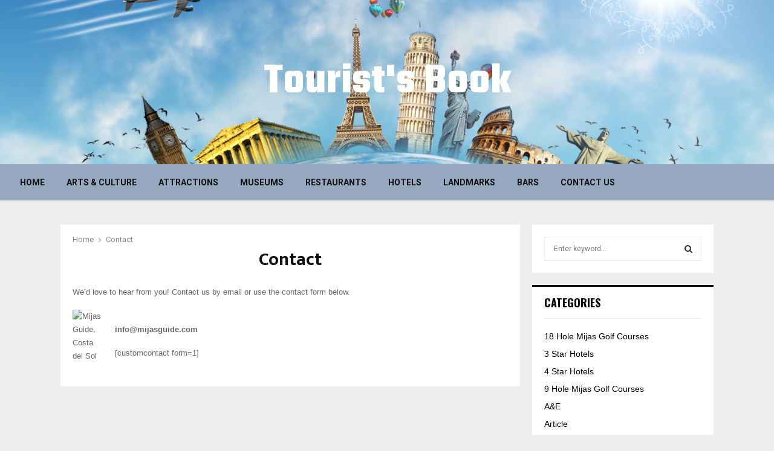

--- FILE ---
content_type: text/html; charset=UTF-8
request_url: https://www.touristsbook.com/contact/
body_size: 21502
content:
<!DOCTYPE html>
<html lang="en-US">
<head><meta charset="UTF-8"><script>if(navigator.userAgent.match(/MSIE|Internet Explorer/i)||navigator.userAgent.match(/Trident\/7\..*?rv:11/i)){var href=document.location.href;if(!href.match(/[?&]nowprocket/)){if(href.indexOf("?")==-1){if(href.indexOf("#")==-1){document.location.href=href+"?nowprocket=1"}else{document.location.href=href.replace("#","?nowprocket=1#")}}else{if(href.indexOf("#")==-1){document.location.href=href+"&nowprocket=1"}else{document.location.href=href.replace("#","&nowprocket=1#")}}}}</script><script>(()=>{class RocketLazyLoadScripts{constructor(){this.v="2.0.3",this.userEvents=["keydown","keyup","mousedown","mouseup","mousemove","mouseover","mouseenter","mouseout","mouseleave","touchmove","touchstart","touchend","touchcancel","wheel","click","dblclick","input","visibilitychange"],this.attributeEvents=["onblur","onclick","oncontextmenu","ondblclick","onfocus","onmousedown","onmouseenter","onmouseleave","onmousemove","onmouseout","onmouseover","onmouseup","onmousewheel","onscroll","onsubmit"]}async t(){this.i(),this.o(),/iP(ad|hone)/.test(navigator.userAgent)&&this.h(),this.u(),this.l(this),this.m(),this.k(this),this.p(this),this._(),await Promise.all([this.R(),this.L()]),this.lastBreath=Date.now(),this.S(this),this.P(),this.D(),this.O(),this.M(),await this.C(this.delayedScripts.normal),await this.C(this.delayedScripts.defer),await this.C(this.delayedScripts.async),this.F("domReady"),await this.T(),await this.j(),await this.I(),this.F("windowLoad"),await this.A(),window.dispatchEvent(new Event("rocket-allScriptsLoaded")),this.everythingLoaded=!0,this.lastTouchEnd&&await new Promise((t=>setTimeout(t,500-Date.now()+this.lastTouchEnd))),this.H(),this.F("all"),this.U(),this.W()}i(){this.CSPIssue=sessionStorage.getItem("rocketCSPIssue"),document.addEventListener("securitypolicyviolation",(t=>{this.CSPIssue||"script-src-elem"!==t.violatedDirective||"data"!==t.blockedURI||(this.CSPIssue=!0,sessionStorage.setItem("rocketCSPIssue",!0))}),{isRocket:!0})}o(){window.addEventListener("pageshow",(t=>{this.persisted=t.persisted,this.realWindowLoadedFired=!0}),{isRocket:!0}),window.addEventListener("pagehide",(()=>{this.onFirstUserAction=null}),{isRocket:!0})}h(){let t;function e(e){t=e}window.addEventListener("touchstart",e,{isRocket:!0}),window.addEventListener("touchend",(function i(o){Math.abs(o.changedTouches[0].pageX-t.changedTouches[0].pageX)<10&&Math.abs(o.changedTouches[0].pageY-t.changedTouches[0].pageY)<10&&o.timeStamp-t.timeStamp<200&&(o.target.dispatchEvent(new PointerEvent("click",{target:o.target,bubbles:!0,cancelable:!0,detail:1})),event.preventDefault(),window.removeEventListener("touchstart",e,{isRocket:!0}),window.removeEventListener("touchend",i,{isRocket:!0}))}),{isRocket:!0})}q(t){this.userActionTriggered||("mousemove"!==t.type||this.firstMousemoveIgnored?"keyup"===t.type||"mouseover"===t.type||"mouseout"===t.type||(this.userActionTriggered=!0,this.onFirstUserAction&&this.onFirstUserAction()):this.firstMousemoveIgnored=!0),"click"===t.type&&t.preventDefault(),this.savedUserEvents.length>0&&(t.stopPropagation(),t.stopImmediatePropagation()),"touchstart"===this.lastEvent&&"touchend"===t.type&&(this.lastTouchEnd=Date.now()),"click"===t.type&&(this.lastTouchEnd=0),this.lastEvent=t.type,this.savedUserEvents.push(t)}u(){this.savedUserEvents=[],this.userEventHandler=this.q.bind(this),this.userEvents.forEach((t=>window.addEventListener(t,this.userEventHandler,{passive:!1,isRocket:!0})))}U(){this.userEvents.forEach((t=>window.removeEventListener(t,this.userEventHandler,{passive:!1,isRocket:!0}))),this.savedUserEvents.forEach((t=>{t.target.dispatchEvent(new window[t.constructor.name](t.type,t))}))}m(){this.eventsMutationObserver=new MutationObserver((t=>{const e="return false";for(const i of t){if("attributes"===i.type){const t=i.target.getAttribute(i.attributeName);t&&t!==e&&(i.target.setAttribute("data-rocket-"+i.attributeName,t),i.target["rocket"+i.attributeName]=new Function("event",t),i.target.setAttribute(i.attributeName,e))}"childList"===i.type&&i.addedNodes.forEach((t=>{if(t.nodeType===Node.ELEMENT_NODE)for(const i of t.attributes)this.attributeEvents.includes(i.name)&&i.value&&""!==i.value&&(t.setAttribute("data-rocket-"+i.name,i.value),t["rocket"+i.name]=new Function("event",i.value),t.setAttribute(i.name,e))}))}})),this.eventsMutationObserver.observe(document,{subtree:!0,childList:!0,attributeFilter:this.attributeEvents})}H(){this.eventsMutationObserver.disconnect(),this.attributeEvents.forEach((t=>{document.querySelectorAll("[data-rocket-"+t+"]").forEach((e=>{e.setAttribute(t,e.getAttribute("data-rocket-"+t)),e.removeAttribute("data-rocket-"+t)}))}))}k(t){Object.defineProperty(HTMLElement.prototype,"onclick",{get(){return this.rocketonclick||null},set(e){this.rocketonclick=e,this.setAttribute(t.everythingLoaded?"onclick":"data-rocket-onclick","this.rocketonclick(event)")}})}S(t){function e(e,i){let o=e[i];e[i]=null,Object.defineProperty(e,i,{get:()=>o,set(s){t.everythingLoaded?o=s:e["rocket"+i]=o=s}})}e(document,"onreadystatechange"),e(window,"onload"),e(window,"onpageshow");try{Object.defineProperty(document,"readyState",{get:()=>t.rocketReadyState,set(e){t.rocketReadyState=e},configurable:!0}),document.readyState="loading"}catch(t){console.log("WPRocket DJE readyState conflict, bypassing")}}l(t){this.originalAddEventListener=EventTarget.prototype.addEventListener,this.originalRemoveEventListener=EventTarget.prototype.removeEventListener,this.savedEventListeners=[],EventTarget.prototype.addEventListener=function(e,i,o){o&&o.isRocket||!t.B(e,this)&&!t.userEvents.includes(e)||t.B(e,this)&&!t.userActionTriggered||e.startsWith("rocket-")||t.everythingLoaded?t.originalAddEventListener.call(this,e,i,o):t.savedEventListeners.push({target:this,remove:!1,type:e,func:i,options:o})},EventTarget.prototype.removeEventListener=function(e,i,o){o&&o.isRocket||!t.B(e,this)&&!t.userEvents.includes(e)||t.B(e,this)&&!t.userActionTriggered||e.startsWith("rocket-")||t.everythingLoaded?t.originalRemoveEventListener.call(this,e,i,o):t.savedEventListeners.push({target:this,remove:!0,type:e,func:i,options:o})}}F(t){"all"===t&&(EventTarget.prototype.addEventListener=this.originalAddEventListener,EventTarget.prototype.removeEventListener=this.originalRemoveEventListener),this.savedEventListeners=this.savedEventListeners.filter((e=>{let i=e.type,o=e.target||window;return"domReady"===t&&"DOMContentLoaded"!==i&&"readystatechange"!==i||("windowLoad"===t&&"load"!==i&&"readystatechange"!==i&&"pageshow"!==i||(this.B(i,o)&&(i="rocket-"+i),e.remove?o.removeEventListener(i,e.func,e.options):o.addEventListener(i,e.func,e.options),!1))}))}p(t){let e;function i(e){return t.everythingLoaded?e:e.split(" ").map((t=>"load"===t||t.startsWith("load.")?"rocket-jquery-load":t)).join(" ")}function o(o){function s(e){const s=o.fn[e];o.fn[e]=o.fn.init.prototype[e]=function(){return this[0]===window&&t.userActionTriggered&&("string"==typeof arguments[0]||arguments[0]instanceof String?arguments[0]=i(arguments[0]):"object"==typeof arguments[0]&&Object.keys(arguments[0]).forEach((t=>{const e=arguments[0][t];delete arguments[0][t],arguments[0][i(t)]=e}))),s.apply(this,arguments),this}}if(o&&o.fn&&!t.allJQueries.includes(o)){const e={DOMContentLoaded:[],"rocket-DOMContentLoaded":[]};for(const t in e)document.addEventListener(t,(()=>{e[t].forEach((t=>t()))}),{isRocket:!0});o.fn.ready=o.fn.init.prototype.ready=function(i){function s(){parseInt(o.fn.jquery)>2?setTimeout((()=>i.bind(document)(o))):i.bind(document)(o)}return t.realDomReadyFired?!t.userActionTriggered||t.fauxDomReadyFired?s():e["rocket-DOMContentLoaded"].push(s):e.DOMContentLoaded.push(s),o([])},s("on"),s("one"),s("off"),t.allJQueries.push(o)}e=o}t.allJQueries=[],o(window.jQuery),Object.defineProperty(window,"jQuery",{get:()=>e,set(t){o(t)}})}P(){const t=new Map;document.write=document.writeln=function(e){const i=document.currentScript,o=document.createRange(),s=i.parentElement;let n=t.get(i);void 0===n&&(n=i.nextSibling,t.set(i,n));const c=document.createDocumentFragment();o.setStart(c,0),c.appendChild(o.createContextualFragment(e)),s.insertBefore(c,n)}}async R(){return new Promise((t=>{this.userActionTriggered?t():this.onFirstUserAction=t}))}async L(){return new Promise((t=>{document.addEventListener("DOMContentLoaded",(()=>{this.realDomReadyFired=!0,t()}),{isRocket:!0})}))}async I(){return this.realWindowLoadedFired?Promise.resolve():new Promise((t=>{window.addEventListener("load",t,{isRocket:!0})}))}M(){this.pendingScripts=[];this.scriptsMutationObserver=new MutationObserver((t=>{for(const e of t)e.addedNodes.forEach((t=>{"SCRIPT"!==t.tagName||t.noModule||t.isWPRocket||this.pendingScripts.push({script:t,promise:new Promise((e=>{const i=()=>{const i=this.pendingScripts.findIndex((e=>e.script===t));i>=0&&this.pendingScripts.splice(i,1),e()};t.addEventListener("load",i,{isRocket:!0}),t.addEventListener("error",i,{isRocket:!0}),setTimeout(i,1e3)}))})}))})),this.scriptsMutationObserver.observe(document,{childList:!0,subtree:!0})}async j(){await this.J(),this.pendingScripts.length?(await this.pendingScripts[0].promise,await this.j()):this.scriptsMutationObserver.disconnect()}D(){this.delayedScripts={normal:[],async:[],defer:[]},document.querySelectorAll("script[type$=rocketlazyloadscript]").forEach((t=>{t.hasAttribute("data-rocket-src")?t.hasAttribute("async")&&!1!==t.async?this.delayedScripts.async.push(t):t.hasAttribute("defer")&&!1!==t.defer||"module"===t.getAttribute("data-rocket-type")?this.delayedScripts.defer.push(t):this.delayedScripts.normal.push(t):this.delayedScripts.normal.push(t)}))}async _(){await this.L();let t=[];document.querySelectorAll("script[type$=rocketlazyloadscript][data-rocket-src]").forEach((e=>{let i=e.getAttribute("data-rocket-src");if(i&&!i.startsWith("data:")){i.startsWith("//")&&(i=location.protocol+i);try{const o=new URL(i).origin;o!==location.origin&&t.push({src:o,crossOrigin:e.crossOrigin||"module"===e.getAttribute("data-rocket-type")})}catch(t){}}})),t=[...new Map(t.map((t=>[JSON.stringify(t),t]))).values()],this.N(t,"preconnect")}async $(t){if(await this.G(),!0!==t.noModule||!("noModule"in HTMLScriptElement.prototype))return new Promise((e=>{let i;function o(){(i||t).setAttribute("data-rocket-status","executed"),e()}try{if(navigator.userAgent.includes("Firefox/")||""===navigator.vendor||this.CSPIssue)i=document.createElement("script"),[...t.attributes].forEach((t=>{let e=t.nodeName;"type"!==e&&("data-rocket-type"===e&&(e="type"),"data-rocket-src"===e&&(e="src"),i.setAttribute(e,t.nodeValue))})),t.text&&(i.text=t.text),t.nonce&&(i.nonce=t.nonce),i.hasAttribute("src")?(i.addEventListener("load",o,{isRocket:!0}),i.addEventListener("error",(()=>{i.setAttribute("data-rocket-status","failed-network"),e()}),{isRocket:!0}),setTimeout((()=>{i.isConnected||e()}),1)):(i.text=t.text,o()),i.isWPRocket=!0,t.parentNode.replaceChild(i,t);else{const i=t.getAttribute("data-rocket-type"),s=t.getAttribute("data-rocket-src");i?(t.type=i,t.removeAttribute("data-rocket-type")):t.removeAttribute("type"),t.addEventListener("load",o,{isRocket:!0}),t.addEventListener("error",(i=>{this.CSPIssue&&i.target.src.startsWith("data:")?(console.log("WPRocket: CSP fallback activated"),t.removeAttribute("src"),this.$(t).then(e)):(t.setAttribute("data-rocket-status","failed-network"),e())}),{isRocket:!0}),s?(t.fetchPriority="high",t.removeAttribute("data-rocket-src"),t.src=s):t.src="data:text/javascript;base64,"+window.btoa(unescape(encodeURIComponent(t.text)))}}catch(i){t.setAttribute("data-rocket-status","failed-transform"),e()}}));t.setAttribute("data-rocket-status","skipped")}async C(t){const e=t.shift();return e?(e.isConnected&&await this.$(e),this.C(t)):Promise.resolve()}O(){this.N([...this.delayedScripts.normal,...this.delayedScripts.defer,...this.delayedScripts.async],"preload")}N(t,e){this.trash=this.trash||[];let i=!0;var o=document.createDocumentFragment();t.forEach((t=>{const s=t.getAttribute&&t.getAttribute("data-rocket-src")||t.src;if(s&&!s.startsWith("data:")){const n=document.createElement("link");n.href=s,n.rel=e,"preconnect"!==e&&(n.as="script",n.fetchPriority=i?"high":"low"),t.getAttribute&&"module"===t.getAttribute("data-rocket-type")&&(n.crossOrigin=!0),t.crossOrigin&&(n.crossOrigin=t.crossOrigin),t.integrity&&(n.integrity=t.integrity),t.nonce&&(n.nonce=t.nonce),o.appendChild(n),this.trash.push(n),i=!1}})),document.head.appendChild(o)}W(){this.trash.forEach((t=>t.remove()))}async T(){try{document.readyState="interactive"}catch(t){}this.fauxDomReadyFired=!0;try{await this.G(),document.dispatchEvent(new Event("rocket-readystatechange")),await this.G(),document.rocketonreadystatechange&&document.rocketonreadystatechange(),await this.G(),document.dispatchEvent(new Event("rocket-DOMContentLoaded")),await this.G(),window.dispatchEvent(new Event("rocket-DOMContentLoaded"))}catch(t){console.error(t)}}async A(){try{document.readyState="complete"}catch(t){}try{await this.G(),document.dispatchEvent(new Event("rocket-readystatechange")),await this.G(),document.rocketonreadystatechange&&document.rocketonreadystatechange(),await this.G(),window.dispatchEvent(new Event("rocket-load")),await this.G(),window.rocketonload&&window.rocketonload(),await this.G(),this.allJQueries.forEach((t=>t(window).trigger("rocket-jquery-load"))),await this.G();const t=new Event("rocket-pageshow");t.persisted=this.persisted,window.dispatchEvent(t),await this.G(),window.rocketonpageshow&&window.rocketonpageshow({persisted:this.persisted})}catch(t){console.error(t)}}async G(){Date.now()-this.lastBreath>45&&(await this.J(),this.lastBreath=Date.now())}async J(){return document.hidden?new Promise((t=>setTimeout(t))):new Promise((t=>requestAnimationFrame(t)))}B(t,e){return e===document&&"readystatechange"===t||(e===document&&"DOMContentLoaded"===t||(e===window&&"DOMContentLoaded"===t||(e===window&&"load"===t||e===window&&"pageshow"===t)))}static run(){(new RocketLazyLoadScripts).t()}}RocketLazyLoadScripts.run()})();</script>
	
		<meta name="viewport" content="width=device-width, initial-scale=1">
		<link rel="profile" href="https://gmpg.org/xfn/11">
	<meta name='robots' content='index, follow, max-image-preview:large, max-snippet:-1, max-video-preview:-1' />

	<!-- This site is optimized with the Yoast SEO plugin v26.8 - https://yoast.com/product/yoast-seo-wordpress/ -->
	<title>Contact - Tourist&#039;s Book</title>
<link data-rocket-preload as="style" href="https://fonts.googleapis.com/css?family=Roboto%3A300%2C300italic%2C400%2C400italic%2C500%2C500italic%2C700%2C700italic%2C800%2C800italic%7CMukta%20Vaani%3A300%2C300italic%2C400%2C400italic%2C500%2C500italic%2C700%2C700italic%2C800%2C800italic%7COswald%3A300%2C300italic%2C400%2C400italic%2C500%2C500italic%2C700%2C700italic%2C800%2C800italic%7CTeko%3A300%2C300italic%2C400%2C400italic%2C500%2C500italic%2C700%2C700italic%2C800%2C800italic%3A300%2C300italic%2C400%2C400italic%2C500%2C500italic%2C700%2C700italic%2C800%2C800italic%26amp%3Bsubset%3Dcyrillic%2Ccyrillic-ext%2Cgreek%2Cgreek-ext%2Clatin-ext&#038;display=swap" rel="preload">
<link href="https://fonts.googleapis.com/css?family=Roboto%3A300%2C300italic%2C400%2C400italic%2C500%2C500italic%2C700%2C700italic%2C800%2C800italic%7CMukta%20Vaani%3A300%2C300italic%2C400%2C400italic%2C500%2C500italic%2C700%2C700italic%2C800%2C800italic%7COswald%3A300%2C300italic%2C400%2C400italic%2C500%2C500italic%2C700%2C700italic%2C800%2C800italic%7CTeko%3A300%2C300italic%2C400%2C400italic%2C500%2C500italic%2C700%2C700italic%2C800%2C800italic%3A300%2C300italic%2C400%2C400italic%2C500%2C500italic%2C700%2C700italic%2C800%2C800italic%26amp%3Bsubset%3Dcyrillic%2Ccyrillic-ext%2Cgreek%2Cgreek-ext%2Clatin-ext&#038;display=swap" media="print" onload="this.media=&#039;all&#039;" rel="stylesheet">
<noscript><link rel="stylesheet" href="https://fonts.googleapis.com/css?family=Roboto%3A300%2C300italic%2C400%2C400italic%2C500%2C500italic%2C700%2C700italic%2C800%2C800italic%7CMukta%20Vaani%3A300%2C300italic%2C400%2C400italic%2C500%2C500italic%2C700%2C700italic%2C800%2C800italic%7COswald%3A300%2C300italic%2C400%2C400italic%2C500%2C500italic%2C700%2C700italic%2C800%2C800italic%7CTeko%3A300%2C300italic%2C400%2C400italic%2C500%2C500italic%2C700%2C700italic%2C800%2C800italic%3A300%2C300italic%2C400%2C400italic%2C500%2C500italic%2C700%2C700italic%2C800%2C800italic%26amp%3Bsubset%3Dcyrillic%2Ccyrillic-ext%2Cgreek%2Cgreek-ext%2Clatin-ext&#038;display=swap"></noscript>
	<link rel="canonical" href="https://www.touristsbook.com/contact/" />
	<meta property="og:locale" content="en_US" />
	<meta property="og:type" content="article" />
	<meta property="og:title" content="Contact - Tourist&#039;s Book" />
	<meta property="og:description" content="We&#8217;d love to hear from you! Contact us by email or use the contact form below. info@mijasguide.com [customcontact form=1]" />
	<meta property="og:url" content="https://www.touristsbook.com/contact/" />
	<meta property="og:site_name" content="Tourist&#039;s Book" />
	<meta property="og:image" content="https://www.touristsbook.com/mijas/files/2010/12/email-icon50x50.jpg" />
	<meta name="twitter:card" content="summary_large_image" />
	<script type="application/ld+json" class="yoast-schema-graph">{"@context":"https://schema.org","@graph":[{"@type":"WebPage","@id":"https://www.touristsbook.com/contact/","url":"https://www.touristsbook.com/contact/","name":"Contact - Tourist&#039;s Book","isPartOf":{"@id":"https://www.touristsbook.com/#website"},"primaryImageOfPage":{"@id":"https://www.touristsbook.com/contact/#primaryimage"},"image":{"@id":"https://www.touristsbook.com/contact/#primaryimage"},"thumbnailUrl":"https://www.touristsbook.com/mijas/files/2010/12/email-icon50x50.jpg","datePublished":"2010-12-05T17:21:43+00:00","breadcrumb":{"@id":"https://www.touristsbook.com/contact/#breadcrumb"},"inLanguage":"en-US","potentialAction":[{"@type":"ReadAction","target":["https://www.touristsbook.com/contact/"]}]},{"@type":"ImageObject","inLanguage":"en-US","@id":"https://www.touristsbook.com/contact/#primaryimage","url":"https://www.touristsbook.com/mijas/files/2010/12/email-icon50x50.jpg","contentUrl":"https://www.touristsbook.com/mijas/files/2010/12/email-icon50x50.jpg"},{"@type":"BreadcrumbList","@id":"https://www.touristsbook.com/contact/#breadcrumb","itemListElement":[{"@type":"ListItem","position":1,"name":"Home","item":"https://www.touristsbook.com/"},{"@type":"ListItem","position":2,"name":"Contact"}]},{"@type":"WebSite","@id":"https://www.touristsbook.com/#website","url":"https://www.touristsbook.com/","name":"Tourist&#039;s Book","description":"The World&#039;s Travel Guide","potentialAction":[{"@type":"SearchAction","target":{"@type":"EntryPoint","urlTemplate":"https://www.touristsbook.com/?s={search_term_string}"},"query-input":{"@type":"PropertyValueSpecification","valueRequired":true,"valueName":"search_term_string"}}],"inLanguage":"en-US"}]}</script>
	<!-- / Yoast SEO plugin. -->


<link rel='dns-prefetch' href='//fonts.googleapis.com' />
<link href='https://fonts.gstatic.com' crossorigin rel='preconnect' />
<link href='//hb.wpmucdn.com' rel='preconnect' />
<link href="https://fonts.googleapis.com" rel='preconnect' />
<link href='//fonts.gstatic.com' crossorigin='' rel='preconnect' />
<link rel="alternate" type="application/rss+xml" title="Tourist&#039;s Book &raquo; Feed" href="https://www.touristsbook.com/feed/" />
<link rel="alternate" type="application/rss+xml" title="Tourist&#039;s Book &raquo; Comments Feed" href="https://www.touristsbook.com/comments/feed/" />
<link rel="alternate" title="oEmbed (JSON)" type="application/json+oembed" href="https://www.touristsbook.com/wp-json/oembed/1.0/embed?url=https%3A%2F%2Fwww.touristsbook.com%2Fcontact%2F" />
<link rel="alternate" title="oEmbed (XML)" type="text/xml+oembed" href="https://www.touristsbook.com/wp-json/oembed/1.0/embed?url=https%3A%2F%2Fwww.touristsbook.com%2Fcontact%2F&#038;format=xml" />
<style id='wp-img-auto-sizes-contain-inline-css' type='text/css'>
img:is([sizes=auto i],[sizes^="auto," i]){contain-intrinsic-size:3000px 1500px}
/*# sourceURL=wp-img-auto-sizes-contain-inline-css */
</style>
<style id='wp-emoji-styles-inline-css' type='text/css'>

	img.wp-smiley, img.emoji {
		display: inline !important;
		border: none !important;
		box-shadow: none !important;
		height: 1em !important;
		width: 1em !important;
		margin: 0 0.07em !important;
		vertical-align: -0.1em !important;
		background: none !important;
		padding: 0 !important;
	}
/*# sourceURL=wp-emoji-styles-inline-css */
</style>
<style id='wp-block-library-inline-css' type='text/css'>
:root{--wp-block-synced-color:#7a00df;--wp-block-synced-color--rgb:122,0,223;--wp-bound-block-color:var(--wp-block-synced-color);--wp-editor-canvas-background:#ddd;--wp-admin-theme-color:#007cba;--wp-admin-theme-color--rgb:0,124,186;--wp-admin-theme-color-darker-10:#006ba1;--wp-admin-theme-color-darker-10--rgb:0,107,160.5;--wp-admin-theme-color-darker-20:#005a87;--wp-admin-theme-color-darker-20--rgb:0,90,135;--wp-admin-border-width-focus:2px}@media (min-resolution:192dpi){:root{--wp-admin-border-width-focus:1.5px}}.wp-element-button{cursor:pointer}:root .has-very-light-gray-background-color{background-color:#eee}:root .has-very-dark-gray-background-color{background-color:#313131}:root .has-very-light-gray-color{color:#eee}:root .has-very-dark-gray-color{color:#313131}:root .has-vivid-green-cyan-to-vivid-cyan-blue-gradient-background{background:linear-gradient(135deg,#00d084,#0693e3)}:root .has-purple-crush-gradient-background{background:linear-gradient(135deg,#34e2e4,#4721fb 50%,#ab1dfe)}:root .has-hazy-dawn-gradient-background{background:linear-gradient(135deg,#faaca8,#dad0ec)}:root .has-subdued-olive-gradient-background{background:linear-gradient(135deg,#fafae1,#67a671)}:root .has-atomic-cream-gradient-background{background:linear-gradient(135deg,#fdd79a,#004a59)}:root .has-nightshade-gradient-background{background:linear-gradient(135deg,#330968,#31cdcf)}:root .has-midnight-gradient-background{background:linear-gradient(135deg,#020381,#2874fc)}:root{--wp--preset--font-size--normal:16px;--wp--preset--font-size--huge:42px}.has-regular-font-size{font-size:1em}.has-larger-font-size{font-size:2.625em}.has-normal-font-size{font-size:var(--wp--preset--font-size--normal)}.has-huge-font-size{font-size:var(--wp--preset--font-size--huge)}.has-text-align-center{text-align:center}.has-text-align-left{text-align:left}.has-text-align-right{text-align:right}.has-fit-text{white-space:nowrap!important}#end-resizable-editor-section{display:none}.aligncenter{clear:both}.items-justified-left{justify-content:flex-start}.items-justified-center{justify-content:center}.items-justified-right{justify-content:flex-end}.items-justified-space-between{justify-content:space-between}.screen-reader-text{border:0;clip-path:inset(50%);height:1px;margin:-1px;overflow:hidden;padding:0;position:absolute;width:1px;word-wrap:normal!important}.screen-reader-text:focus{background-color:#ddd;clip-path:none;color:#444;display:block;font-size:1em;height:auto;left:5px;line-height:normal;padding:15px 23px 14px;text-decoration:none;top:5px;width:auto;z-index:100000}html :where(.has-border-color){border-style:solid}html :where([style*=border-top-color]){border-top-style:solid}html :where([style*=border-right-color]){border-right-style:solid}html :where([style*=border-bottom-color]){border-bottom-style:solid}html :where([style*=border-left-color]){border-left-style:solid}html :where([style*=border-width]){border-style:solid}html :where([style*=border-top-width]){border-top-style:solid}html :where([style*=border-right-width]){border-right-style:solid}html :where([style*=border-bottom-width]){border-bottom-style:solid}html :where([style*=border-left-width]){border-left-style:solid}html :where(img[class*=wp-image-]){height:auto;max-width:100%}:where(figure){margin:0 0 1em}html :where(.is-position-sticky){--wp-admin--admin-bar--position-offset:var(--wp-admin--admin-bar--height,0px)}@media screen and (max-width:600px){html :where(.is-position-sticky){--wp-admin--admin-bar--position-offset:0px}}

/*# sourceURL=wp-block-library-inline-css */
</style><style id='global-styles-inline-css' type='text/css'>
:root{--wp--preset--aspect-ratio--square: 1;--wp--preset--aspect-ratio--4-3: 4/3;--wp--preset--aspect-ratio--3-4: 3/4;--wp--preset--aspect-ratio--3-2: 3/2;--wp--preset--aspect-ratio--2-3: 2/3;--wp--preset--aspect-ratio--16-9: 16/9;--wp--preset--aspect-ratio--9-16: 9/16;--wp--preset--color--black: #000000;--wp--preset--color--cyan-bluish-gray: #abb8c3;--wp--preset--color--white: #ffffff;--wp--preset--color--pale-pink: #f78da7;--wp--preset--color--vivid-red: #cf2e2e;--wp--preset--color--luminous-vivid-orange: #ff6900;--wp--preset--color--luminous-vivid-amber: #fcb900;--wp--preset--color--light-green-cyan: #7bdcb5;--wp--preset--color--vivid-green-cyan: #00d084;--wp--preset--color--pale-cyan-blue: #8ed1fc;--wp--preset--color--vivid-cyan-blue: #0693e3;--wp--preset--color--vivid-purple: #9b51e0;--wp--preset--gradient--vivid-cyan-blue-to-vivid-purple: linear-gradient(135deg,rgb(6,147,227) 0%,rgb(155,81,224) 100%);--wp--preset--gradient--light-green-cyan-to-vivid-green-cyan: linear-gradient(135deg,rgb(122,220,180) 0%,rgb(0,208,130) 100%);--wp--preset--gradient--luminous-vivid-amber-to-luminous-vivid-orange: linear-gradient(135deg,rgb(252,185,0) 0%,rgb(255,105,0) 100%);--wp--preset--gradient--luminous-vivid-orange-to-vivid-red: linear-gradient(135deg,rgb(255,105,0) 0%,rgb(207,46,46) 100%);--wp--preset--gradient--very-light-gray-to-cyan-bluish-gray: linear-gradient(135deg,rgb(238,238,238) 0%,rgb(169,184,195) 100%);--wp--preset--gradient--cool-to-warm-spectrum: linear-gradient(135deg,rgb(74,234,220) 0%,rgb(151,120,209) 20%,rgb(207,42,186) 40%,rgb(238,44,130) 60%,rgb(251,105,98) 80%,rgb(254,248,76) 100%);--wp--preset--gradient--blush-light-purple: linear-gradient(135deg,rgb(255,206,236) 0%,rgb(152,150,240) 100%);--wp--preset--gradient--blush-bordeaux: linear-gradient(135deg,rgb(254,205,165) 0%,rgb(254,45,45) 50%,rgb(107,0,62) 100%);--wp--preset--gradient--luminous-dusk: linear-gradient(135deg,rgb(255,203,112) 0%,rgb(199,81,192) 50%,rgb(65,88,208) 100%);--wp--preset--gradient--pale-ocean: linear-gradient(135deg,rgb(255,245,203) 0%,rgb(182,227,212) 50%,rgb(51,167,181) 100%);--wp--preset--gradient--electric-grass: linear-gradient(135deg,rgb(202,248,128) 0%,rgb(113,206,126) 100%);--wp--preset--gradient--midnight: linear-gradient(135deg,rgb(2,3,129) 0%,rgb(40,116,252) 100%);--wp--preset--font-size--small: 14px;--wp--preset--font-size--medium: 20px;--wp--preset--font-size--large: 32px;--wp--preset--font-size--x-large: 42px;--wp--preset--font-size--normal: 16px;--wp--preset--font-size--huge: 42px;--wp--preset--spacing--20: 0.44rem;--wp--preset--spacing--30: 0.67rem;--wp--preset--spacing--40: 1rem;--wp--preset--spacing--50: 1.5rem;--wp--preset--spacing--60: 2.25rem;--wp--preset--spacing--70: 3.38rem;--wp--preset--spacing--80: 5.06rem;--wp--preset--shadow--natural: 6px 6px 9px rgba(0, 0, 0, 0.2);--wp--preset--shadow--deep: 12px 12px 50px rgba(0, 0, 0, 0.4);--wp--preset--shadow--sharp: 6px 6px 0px rgba(0, 0, 0, 0.2);--wp--preset--shadow--outlined: 6px 6px 0px -3px rgb(255, 255, 255), 6px 6px rgb(0, 0, 0);--wp--preset--shadow--crisp: 6px 6px 0px rgb(0, 0, 0);}:where(.is-layout-flex){gap: 0.5em;}:where(.is-layout-grid){gap: 0.5em;}body .is-layout-flex{display: flex;}.is-layout-flex{flex-wrap: wrap;align-items: center;}.is-layout-flex > :is(*, div){margin: 0;}body .is-layout-grid{display: grid;}.is-layout-grid > :is(*, div){margin: 0;}:where(.wp-block-columns.is-layout-flex){gap: 2em;}:where(.wp-block-columns.is-layout-grid){gap: 2em;}:where(.wp-block-post-template.is-layout-flex){gap: 1.25em;}:where(.wp-block-post-template.is-layout-grid){gap: 1.25em;}.has-black-color{color: var(--wp--preset--color--black) !important;}.has-cyan-bluish-gray-color{color: var(--wp--preset--color--cyan-bluish-gray) !important;}.has-white-color{color: var(--wp--preset--color--white) !important;}.has-pale-pink-color{color: var(--wp--preset--color--pale-pink) !important;}.has-vivid-red-color{color: var(--wp--preset--color--vivid-red) !important;}.has-luminous-vivid-orange-color{color: var(--wp--preset--color--luminous-vivid-orange) !important;}.has-luminous-vivid-amber-color{color: var(--wp--preset--color--luminous-vivid-amber) !important;}.has-light-green-cyan-color{color: var(--wp--preset--color--light-green-cyan) !important;}.has-vivid-green-cyan-color{color: var(--wp--preset--color--vivid-green-cyan) !important;}.has-pale-cyan-blue-color{color: var(--wp--preset--color--pale-cyan-blue) !important;}.has-vivid-cyan-blue-color{color: var(--wp--preset--color--vivid-cyan-blue) !important;}.has-vivid-purple-color{color: var(--wp--preset--color--vivid-purple) !important;}.has-black-background-color{background-color: var(--wp--preset--color--black) !important;}.has-cyan-bluish-gray-background-color{background-color: var(--wp--preset--color--cyan-bluish-gray) !important;}.has-white-background-color{background-color: var(--wp--preset--color--white) !important;}.has-pale-pink-background-color{background-color: var(--wp--preset--color--pale-pink) !important;}.has-vivid-red-background-color{background-color: var(--wp--preset--color--vivid-red) !important;}.has-luminous-vivid-orange-background-color{background-color: var(--wp--preset--color--luminous-vivid-orange) !important;}.has-luminous-vivid-amber-background-color{background-color: var(--wp--preset--color--luminous-vivid-amber) !important;}.has-light-green-cyan-background-color{background-color: var(--wp--preset--color--light-green-cyan) !important;}.has-vivid-green-cyan-background-color{background-color: var(--wp--preset--color--vivid-green-cyan) !important;}.has-pale-cyan-blue-background-color{background-color: var(--wp--preset--color--pale-cyan-blue) !important;}.has-vivid-cyan-blue-background-color{background-color: var(--wp--preset--color--vivid-cyan-blue) !important;}.has-vivid-purple-background-color{background-color: var(--wp--preset--color--vivid-purple) !important;}.has-black-border-color{border-color: var(--wp--preset--color--black) !important;}.has-cyan-bluish-gray-border-color{border-color: var(--wp--preset--color--cyan-bluish-gray) !important;}.has-white-border-color{border-color: var(--wp--preset--color--white) !important;}.has-pale-pink-border-color{border-color: var(--wp--preset--color--pale-pink) !important;}.has-vivid-red-border-color{border-color: var(--wp--preset--color--vivid-red) !important;}.has-luminous-vivid-orange-border-color{border-color: var(--wp--preset--color--luminous-vivid-orange) !important;}.has-luminous-vivid-amber-border-color{border-color: var(--wp--preset--color--luminous-vivid-amber) !important;}.has-light-green-cyan-border-color{border-color: var(--wp--preset--color--light-green-cyan) !important;}.has-vivid-green-cyan-border-color{border-color: var(--wp--preset--color--vivid-green-cyan) !important;}.has-pale-cyan-blue-border-color{border-color: var(--wp--preset--color--pale-cyan-blue) !important;}.has-vivid-cyan-blue-border-color{border-color: var(--wp--preset--color--vivid-cyan-blue) !important;}.has-vivid-purple-border-color{border-color: var(--wp--preset--color--vivid-purple) !important;}.has-vivid-cyan-blue-to-vivid-purple-gradient-background{background: var(--wp--preset--gradient--vivid-cyan-blue-to-vivid-purple) !important;}.has-light-green-cyan-to-vivid-green-cyan-gradient-background{background: var(--wp--preset--gradient--light-green-cyan-to-vivid-green-cyan) !important;}.has-luminous-vivid-amber-to-luminous-vivid-orange-gradient-background{background: var(--wp--preset--gradient--luminous-vivid-amber-to-luminous-vivid-orange) !important;}.has-luminous-vivid-orange-to-vivid-red-gradient-background{background: var(--wp--preset--gradient--luminous-vivid-orange-to-vivid-red) !important;}.has-very-light-gray-to-cyan-bluish-gray-gradient-background{background: var(--wp--preset--gradient--very-light-gray-to-cyan-bluish-gray) !important;}.has-cool-to-warm-spectrum-gradient-background{background: var(--wp--preset--gradient--cool-to-warm-spectrum) !important;}.has-blush-light-purple-gradient-background{background: var(--wp--preset--gradient--blush-light-purple) !important;}.has-blush-bordeaux-gradient-background{background: var(--wp--preset--gradient--blush-bordeaux) !important;}.has-luminous-dusk-gradient-background{background: var(--wp--preset--gradient--luminous-dusk) !important;}.has-pale-ocean-gradient-background{background: var(--wp--preset--gradient--pale-ocean) !important;}.has-electric-grass-gradient-background{background: var(--wp--preset--gradient--electric-grass) !important;}.has-midnight-gradient-background{background: var(--wp--preset--gradient--midnight) !important;}.has-small-font-size{font-size: var(--wp--preset--font-size--small) !important;}.has-medium-font-size{font-size: var(--wp--preset--font-size--medium) !important;}.has-large-font-size{font-size: var(--wp--preset--font-size--large) !important;}.has-x-large-font-size{font-size: var(--wp--preset--font-size--x-large) !important;}
/*# sourceURL=global-styles-inline-css */
</style>

<style id='classic-theme-styles-inline-css' type='text/css'>
/*! This file is auto-generated */
.wp-block-button__link{color:#fff;background-color:#32373c;border-radius:9999px;box-shadow:none;text-decoration:none;padding:calc(.667em + 2px) calc(1.333em + 2px);font-size:1.125em}.wp-block-file__button{background:#32373c;color:#fff;text-decoration:none}
/*# sourceURL=/wp-includes/css/classic-themes.min.css */
</style>
<link data-minify="1" rel='stylesheet' id='dashicons-css' href='https://www.touristsbook.com/wp-content/cache/min/1/wp-includes/css/dashicons.min.css?ver=1753440090' type='text/css' media='all' />
<link rel='stylesheet' id='admin-bar-css' href='https://www.touristsbook.com/wp-includes/css/admin-bar.min.css?ver=6.9' type='text/css' media='all' />
<style id='admin-bar-inline-css' type='text/css'>

    /* Hide CanvasJS credits for P404 charts specifically */
    #p404RedirectChart .canvasjs-chart-credit {
        display: none !important;
    }
    
    #p404RedirectChart canvas {
        border-radius: 6px;
    }

    .p404-redirect-adminbar-weekly-title {
        font-weight: bold;
        font-size: 14px;
        color: #fff;
        margin-bottom: 6px;
    }

    #wpadminbar #wp-admin-bar-p404_free_top_button .ab-icon:before {
        content: "\f103";
        color: #dc3545;
        top: 3px;
    }
    
    #wp-admin-bar-p404_free_top_button .ab-item {
        min-width: 80px !important;
        padding: 0px !important;
    }
    
    /* Ensure proper positioning and z-index for P404 dropdown */
    .p404-redirect-adminbar-dropdown-wrap { 
        min-width: 0; 
        padding: 0;
        position: static !important;
    }
    
    #wpadminbar #wp-admin-bar-p404_free_top_button_dropdown {
        position: static !important;
    }
    
    #wpadminbar #wp-admin-bar-p404_free_top_button_dropdown .ab-item {
        padding: 0 !important;
        margin: 0 !important;
    }
    
    .p404-redirect-dropdown-container {
        min-width: 340px;
        padding: 18px 18px 12px 18px;
        background: #23282d !important;
        color: #fff;
        border-radius: 12px;
        box-shadow: 0 8px 32px rgba(0,0,0,0.25);
        margin-top: 10px;
        position: relative !important;
        z-index: 999999 !important;
        display: block !important;
        border: 1px solid #444;
    }
    
    /* Ensure P404 dropdown appears on hover */
    #wpadminbar #wp-admin-bar-p404_free_top_button .p404-redirect-dropdown-container { 
        display: none !important;
    }
    
    #wpadminbar #wp-admin-bar-p404_free_top_button:hover .p404-redirect-dropdown-container { 
        display: block !important;
    }
    
    #wpadminbar #wp-admin-bar-p404_free_top_button:hover #wp-admin-bar-p404_free_top_button_dropdown .p404-redirect-dropdown-container {
        display: block !important;
    }
    
    .p404-redirect-card {
        background: #2c3338;
        border-radius: 8px;
        padding: 18px 18px 12px 18px;
        box-shadow: 0 2px 8px rgba(0,0,0,0.07);
        display: flex;
        flex-direction: column;
        align-items: flex-start;
        border: 1px solid #444;
    }
    
    .p404-redirect-btn {
        display: inline-block;
        background: #dc3545;
        color: #fff !important;
        font-weight: bold;
        padding: 5px 22px;
        border-radius: 8px;
        text-decoration: none;
        font-size: 17px;
        transition: background 0.2s, box-shadow 0.2s;
        margin-top: 8px;
        box-shadow: 0 2px 8px rgba(220,53,69,0.15);
        text-align: center;
        line-height: 1.6;
    }
    
    .p404-redirect-btn:hover {
        background: #c82333;
        color: #fff !important;
        box-shadow: 0 4px 16px rgba(220,53,69,0.25);
    }
    
    /* Prevent conflicts with other admin bar dropdowns */
    #wpadminbar .ab-top-menu > li:hover > .ab-item,
    #wpadminbar .ab-top-menu > li.hover > .ab-item {
        z-index: auto;
    }
    
    #wpadminbar #wp-admin-bar-p404_free_top_button:hover > .ab-item {
        z-index: 999998 !important;
    }
    
/*# sourceURL=admin-bar-inline-css */
</style>
<link data-minify="1" rel='stylesheet' id='pencisc-css' href='https://www.touristsbook.com/wp-content/cache/min/1/wp-content/plugins/penci-framework/assets/css/single-shortcode.css?ver=1695723766' type='text/css' media='all' />
<link data-minify="1" rel='stylesheet' id='c4wp-public-css' href='https://www.touristsbook.com/wp-content/cache/min/1/wp-content/plugins/wp-captcha/assets/css/c4wp-public.css?ver=1695723766' type='text/css' media='all' />
<link data-minify="1" rel='stylesheet' id='penci-font-awesome-css' href='https://www.touristsbook.com/wp-content/cache/min/1/wp-content/themes/pennews/css/font-awesome.min.css?ver=1695723766' type='text/css' media='all' />

<link data-minify="1" rel='stylesheet' id='penci-style-css' href='https://www.touristsbook.com/wp-content/cache/min/1/wp-content/themes/pennews/style.css?ver=1695723766' type='text/css' media='all' />
<style id='penci-style-inline-css' type='text/css'>
.penci-block-vc.style-title-13:not(.footer-widget).style-title-center .penci-block-heading {border-right: 10px solid transparent; border-left: 10px solid transparent; }.site-branding h1, .site-branding h2 {margin: 0;}.penci-schema-markup { display: none !important; }.penci-entry-media .twitter-video { max-width: none !important; margin: 0 !important; }.penci-entry-media .fb-video { margin-bottom: 0; }.penci-entry-media .post-format-meta > iframe { vertical-align: top; }.penci-single-style-6 .penci-entry-media-top.penci-video-format-dailymotion:after, .penci-single-style-6 .penci-entry-media-top.penci-video-format-facebook:after, .penci-single-style-6 .penci-entry-media-top.penci-video-format-vimeo:after, .penci-single-style-6 .penci-entry-media-top.penci-video-format-twitter:after, .penci-single-style-7 .penci-entry-media-top.penci-video-format-dailymotion:after, .penci-single-style-7 .penci-entry-media-top.penci-video-format-facebook:after, .penci-single-style-7 .penci-entry-media-top.penci-video-format-vimeo:after, .penci-single-style-7 .penci-entry-media-top.penci-video-format-twitter:after { content: none; } .penci-single-style-5 .penci-entry-media.penci-video-format-dailymotion:after, .penci-single-style-5 .penci-entry-media.penci-video-format-facebook:after, .penci-single-style-5 .penci-entry-media.penci-video-format-vimeo:after, .penci-single-style-5 .penci-entry-media.penci-video-format-twitter:after { content: none; }@media screen and (max-width: 960px) { .penci-insta-thumb ul.thumbnails.penci_col_5 li, .penci-insta-thumb ul.thumbnails.penci_col_6 li { width: 33.33% !important; } .penci-insta-thumb ul.thumbnails.penci_col_7 li, .penci-insta-thumb ul.thumbnails.penci_col_8 li, .penci-insta-thumb ul.thumbnails.penci_col_9 li, .penci-insta-thumb ul.thumbnails.penci_col_10 li { width: 25% !important; } }.site-header.header--s12 .penci-menu-toggle-wapper,.site-header.header--s12 .header__social-search { flex: 1; }.site-header.header--s5 .site-branding {  padding-right: 0;margin-right: 40px; }.penci-block_37 .penci_post-meta { padding-top: 8px; }.penci-block_37 .penci-post-excerpt + .penci_post-meta { padding-top: 0; }.penci-hide-text-votes { display: none; }.penci-usewr-review {  border-top: 1px solid #ececec; }.penci-review-score {top: 5px; position: relative; }.penci-social-counter.penci-social-counter--style-3 .penci-social__empty a, .penci-social-counter.penci-social-counter--style-4 .penci-social__empty a, .penci-social-counter.penci-social-counter--style-5 .penci-social__empty a, .penci-social-counter.penci-social-counter--style-6 .penci-social__empty a { display: flex; justify-content: center; align-items: center; }.penci-block-error { padding: 0 20px 20px; }@media screen and (min-width: 1240px){ .penci_dis_padding_bw .penci-content-main.penci-col-4:nth-child(3n+2) { padding-right: 15px; padding-left: 15px; }}.bos_searchbox_widget_class.penci-vc-column-1 #flexi_searchbox #b_searchboxInc .b_submitButton_wrapper{ padding-top: 10px; padding-bottom: 10px; }.mfp-image-holder .mfp-close, .mfp-iframe-holder .mfp-close { background: transparent; border-color: transparent; }.penci-topbar{ background-color:#eeee22 ; }.site-header .site-branding,.header__top .site-branding{ padding-top:100px !important; }.site-header .site-branding,.header__top .site-branding{ padding-bottom:100px !important; }.site-branding .site-title a { color: #ffffff; }.header__top, .header__bottom { background-color: #20eadd; }.header__top, .header__bottom { background-image: url( https://www.touristsbook.com/wp-content/uploads/2020/06/42161.png ); }.site-header{ background-color:#95a8bf; }.site-header{
			box-shadow: inset 0 -1px 0 #95a8bf;
			-webkit-box-shadow: inset 0 -1px 0 #95a8bf;
			-moz-box-shadow: inset 0 -1px 0 #95a8bf;
		  }.site-header.header--s2:before, .site-header.header--s3:not(.header--s4):before, .site-header.header--s6:before{ background-color:#95a8bf !important }.penci-header-mobile .penci-header-mobile_container{ background-color:#95a8bf; }#main .widget .tagcloud a{ }#main .widget .tagcloud a:hover{}.entry-content a, .comment-content a,.entry-content .penci_list_shortcode li:before, .comment-content .penci_list_shortcode li:before{ color:#dd0000; }.site-footer{background-image: url( https://www.touristsbook.com/wp-content/uploads/2020/06/42161.png ); }.footer__logo a,.footer__logo a:hover{ color:#ffffff ; }
/*# sourceURL=penci-style-inline-css */
</style>
<link data-minify="1" rel='stylesheet' id='recent-posts-widget-with-thumbnails-public-style-css' href='https://www.touristsbook.com/wp-content/cache/min/1/wp-content/plugins/recent-posts-widget-with-thumbnails/public.css?ver=1695723766' type='text/css' media='all' />
<link data-minify="1" rel='stylesheet' id='tablepress-default-css' href='https://www.touristsbook.com/wp-content/cache/min/1/wp-content/plugins/tablepress/css/build/default.css?ver=1695723766' type='text/css' media='all' />
<link rel='stylesheet' id='tablepress-responsive-tables-css' href='https://www.touristsbook.com/wp-content/plugins/tablepress-responsive-tables/css/tablepress-responsive.min.css?ver=1.8' type='text/css' media='all' />
<style id='rocket-lazyload-inline-css' type='text/css'>
.rll-youtube-player{position:relative;padding-bottom:56.23%;height:0;overflow:hidden;max-width:100%;}.rll-youtube-player:focus-within{outline: 2px solid currentColor;outline-offset: 5px;}.rll-youtube-player iframe{position:absolute;top:0;left:0;width:100%;height:100%;z-index:100;background:0 0}.rll-youtube-player img{bottom:0;display:block;left:0;margin:auto;max-width:100%;width:100%;position:absolute;right:0;top:0;border:none;height:auto;-webkit-transition:.4s all;-moz-transition:.4s all;transition:.4s all}.rll-youtube-player img:hover{-webkit-filter:brightness(75%)}.rll-youtube-player .play{height:100%;width:100%;left:0;top:0;position:absolute;background:url(https://www.touristsbook.com/wp-content/plugins/wp-rocket/assets/img/youtube.png) no-repeat center;background-color: transparent !important;cursor:pointer;border:none;}
/*# sourceURL=rocket-lazyload-inline-css */
</style>
<script type="rocketlazyloadscript" data-rocket-type="text/javascript" data-rocket-src="https://www.touristsbook.com/wp-includes/js/jquery/jquery.min.js?ver=3.7.1" id="jquery-core-js" data-rocket-defer defer></script>
<script type="rocketlazyloadscript" data-rocket-type="text/javascript" data-rocket-src="https://www.touristsbook.com/wp-includes/js/jquery/jquery-migrate.min.js?ver=3.4.1" id="jquery-migrate-js" data-rocket-defer defer></script>
<script type="rocketlazyloadscript" data-rocket-type="text/javascript" id="jquery-js-after">window.addEventListener('DOMContentLoaded', function() {
/* <![CDATA[ */
jQuery(document).ready(function() {
	jQuery(".43d6c8b1551cb80398598a0744ab740a").click(function() {
		jQuery.post(
			"https://www.touristsbook.com/wp-admin/admin-ajax.php", {
				"action": "quick_adsense_onpost_ad_click",
				"quick_adsense_onpost_ad_index": jQuery(this).attr("data-index"),
				"quick_adsense_nonce": "014bab1f49",
			}, function(response) { }
		);
	});
});

//# sourceURL=jquery-js-after
/* ]]> */
});</script>
<script type="rocketlazyloadscript" data-minify="1" data-rocket-type="text/javascript" data-rocket-src="https://www.touristsbook.com/wp-content/cache/min/1/wp-content/plugins/stop-user-enumeration/frontend/js/frontend.js?ver=1674127101" id="stop-user-enumeration-js" defer="defer" data-wp-strategy="defer"></script>
<script type="rocketlazyloadscript" data-minify="1" data-rocket-type="text/javascript" data-rocket-src="https://www.touristsbook.com/wp-content/cache/min/1/wp-content/plugins/wp-captcha/assets/js/c4wp-public.js?ver=1674127101" id="c4wp-public-js" data-rocket-defer defer></script>
<link rel="EditURI" type="application/rsd+xml" title="RSD" href="https://www.touristsbook.com/xmlrpc.php?rsd" />
<meta name="generator" content="WordPress 6.9" />
<link rel='shortlink' href='https://www.touristsbook.com/?p=10359' />
<script type="rocketlazyloadscript">
var portfolioDataJs = portfolioDataJs || [];
var penciBlocksArray=[];
var PENCILOCALCACHE = {};
		(function () {
				"use strict";
		
				PENCILOCALCACHE = {
					data: {},
					remove: function ( ajaxFilterItem ) {
						delete PENCILOCALCACHE.data[ajaxFilterItem];
					},
					exist: function ( ajaxFilterItem ) {
						return PENCILOCALCACHE.data.hasOwnProperty( ajaxFilterItem ) && PENCILOCALCACHE.data[ajaxFilterItem] !== null;
					},
					get: function ( ajaxFilterItem ) {
						return PENCILOCALCACHE.data[ajaxFilterItem];
					},
					set: function ( ajaxFilterItem, cachedData ) {
						PENCILOCALCACHE.remove( ajaxFilterItem );
						PENCILOCALCACHE.data[ajaxFilterItem] = cachedData;
					}
				};
			}
		)();function penciBlock() {
		    this.atts_json = '';
		    this.content = '';
		}</script>
<script type="application/ld+json">{
    "@context": "http:\/\/schema.org\/",
    "@type": "organization",
    "@id": "#organization",
    "logo": "",
    "url": "https:\/\/www.touristsbook.com\/",
    "name": "Tourist&#039;s Book",
    "description": "The World&#039;s Travel Guide"
}</script><script type="application/ld+json">{
    "@context": "http:\/\/schema.org\/",
    "@type": "WebSite",
    "name": "Tourist&#039;s Book",
    "alternateName": "The World&#039;s Travel Guide",
    "url": "https:\/\/www.touristsbook.com\/"
}</script><script type="application/ld+json">{
    "@context": "http:\/\/schema.org\/",
    "@type": "WPSideBar",
    "name": "Sidebar Right",
    "alternateName": "Add widgets here to display them on blog and single",
    "url": "https:\/\/www.touristsbook.com\/contact"
}</script><script type="application/ld+json">{
    "@context": "http:\/\/schema.org\/",
    "@type": "WPSideBar",
    "name": "Footer Column #1",
    "alternateName": "Add widgets here to display them in the first column of the footer",
    "url": "https:\/\/www.touristsbook.com\/contact"
}</script><script type="application/ld+json">{
    "@context": "http:\/\/schema.org\/",
    "@type": "WebPage",
    "headline": "Contact",
    "description": "We&#8217;d love to hear from you! Contact us by email or use the contact form below. info@mijasguide.com [customcontact form=1]",
    "datePublished": "2010-12-05",
    "datemodified": "2010-12-05",
    "mainEntityOfPage": "https:\/\/www.touristsbook.com\/contact\/",
    "image": {
        "@type": "ImageObject",
        "url": ""
    },
    "publisher": {
        "@type": "Organization",
        "name": "Tourist&#039;s Book"
    },
    "author": {
        "@type": "Person",
        "@id": "#person-Kane",
        "name": "Kane"
    }
}</script><meta property="fb:app_id" content="348280475330978"><meta name="generator" content="Powered by WPBakery Page Builder - drag and drop page builder for WordPress."/>
<noscript><style> .wpb_animate_when_almost_visible { opacity: 1; }</style></noscript><noscript><style id="rocket-lazyload-nojs-css">.rll-youtube-player, [data-lazy-src]{display:none !important;}</style></noscript>	<style>
		a.custom-button.pencisc-button {
			background: transparent;
			color: #D3347B;
			border: 2px solid #D3347B;
			line-height: 36px;
			padding: 0 20px;
			font-size: 14px;
			font-weight: bold;
		}
		a.custom-button.pencisc-button:hover {
			background: #D3347B;
			color: #fff;
			border: 2px solid #D3347B;
		}
		a.custom-button.pencisc-button.pencisc-small {
			line-height: 28px;
			font-size: 12px;
		}
		a.custom-button.pencisc-button.pencisc-large {
			line-height: 46px;
			font-size: 18px;
		}
	</style>
<meta name="generator" content="WP Rocket 3.19.0.1" data-wpr-features="wpr_delay_js wpr_defer_js wpr_minify_js wpr_lazyload_iframes wpr_cache_webp wpr_minify_css wpr_preload_links wpr_desktop" /></head>

<body class="wp-singular page-template-default page page-id-10359 wp-theme-pennews group-blog header-sticky penci_sticky_content_sidebar sidebar-right penci-page-style-1 wpb-js-composer js-comp-ver-6.2.0 vc_responsive">

<div data-rocket-location-hash="54257ff4dc2eb7aae68fa23eb5f11e06" id="page" class="site">
	<div data-rocket-location-hash="359dd5bdea0b319371f2c65ec40d00b4" class="site-header-wrapper"><div data-rocket-location-hash="51be642f133e30ce61e1f06ba8259de2" class="header__top header--s3 customizer-width">
	<div class="penci-container-fluid">
		
<div class="site-branding">
						<h2 class="site-title"><a href="https://www.touristsbook.com/" rel="home" data-wpel-link="internal">Tourist's Book</a></h2>
				</div><!-- .site-branding -->
	</div>
</div>
	<header data-rocket-location-hash="b2cbe2d7d20c222f70e908c42a098627" id="masthead" class="site-header site-header__main header--s3" data-height="80" itemscope="itemscope" itemtype="http://schema.org/WPHeader">
	<div class="penci-container-fluid header-content__container">
		<nav id="site-navigation" class="main-navigation pencimn-slide_down" itemscope itemtype="http://schema.org/SiteNavigationElement">
	<ul id="menu-home" class="menu"><li id="menu-item-10600" class="menu-item menu-item-type-custom menu-item-object-custom menu-item-home menu-item-10600"><a href="https://www.touristsbook.com" itemprop="url" data-wpel-link="internal">Home</a></li>
<li id="menu-item-10601" class="menu-item menu-item-type-taxonomy menu-item-object-category menu-item-10601"><a href="https://www.touristsbook.com/category/new-york-city/arts-culture/" itemprop="url" data-wpel-link="internal">Arts &#038; Culture</a></li>
<li id="menu-item-10602" class="menu-item menu-item-type-taxonomy menu-item-object-category menu-item-10602"><a href="https://www.touristsbook.com/category/boston/attractions/" itemprop="url" data-wpel-link="internal">Attractions</a></li>
<li id="menu-item-10603" class="menu-item menu-item-type-taxonomy menu-item-object-category menu-item-10603"><a href="https://www.touristsbook.com/category/boston/museums/" itemprop="url" data-wpel-link="internal">Museums</a></li>
<li id="menu-item-10604" class="menu-item menu-item-type-taxonomy menu-item-object-category menu-item-10604"><a href="https://www.touristsbook.com/category/boston/restaurants/" itemprop="url" data-wpel-link="internal">Restaurants</a></li>
<li id="menu-item-10605" class="menu-item menu-item-type-taxonomy menu-item-object-category menu-item-10605"><a href="https://www.touristsbook.com/category/boston/hotels/" itemprop="url" data-wpel-link="internal">Hotels</a></li>
<li id="menu-item-10606" class="menu-item menu-item-type-taxonomy menu-item-object-category menu-item-10606"><a href="https://www.touristsbook.com/category/boston/landmarks/" itemprop="url" data-wpel-link="internal">Landmarks</a></li>
<li id="menu-item-10607" class="menu-item menu-item-type-taxonomy menu-item-object-category menu-item-10607"><a href="https://www.touristsbook.com/category/boston/bars/" itemprop="url" data-wpel-link="internal">Bars</a></li>
<li id="menu-item-10634" class="menu-item menu-item-type-post_type menu-item-object-page menu-item-10634"><a href="https://www.touristsbook.com/contact-us-2/" itemprop="url" data-wpel-link="internal">Contact Us</a></li>
</ul>
</nav><!-- #site-navigation -->
			</div>
</header><!-- #masthead -->
</div><div class="penci-header-mobile" >
	<div data-rocket-location-hash="8c10131c4750796e3892b2ed0b63c5b8" class="penci-header-mobile_container">
        <button class="menu-toggle navbar-toggle" aria-expanded="false"><span class="screen-reader-text">Primary Menu</span><i class="fa fa-bars"></i></button>
								<div class="site-branding"><div class="site-title"><a href="https://www.touristsbook.com/" rel="home" data-wpel-link="internal">Tourist's Book</a></div></div>
						</div>
</div>	<div data-rocket-location-hash="f3aafcd1f5004676b110ff185219efa8" id="content" class="site-content">

	<div data-rocket-location-hash="77adca5eef5b13b65e9c0d4d80fa7df0" id="primary" class="content-area">
		<main id="main" class="site-main" >
			


<div class="penci-container">
	<div class="penci-container__content penci-con_sb2_sb1">
		<div class="penci-wide-content penci-content-novc penci-sticky-content">
			<div class="theiaStickySidebar">
						<div class="penci-content-post hide_featured_image">
				<div class="penci_breadcrumbs "><ul itemscope itemtype="http://schema.org/BreadcrumbList"><li itemprop="itemListElement" itemscope itemtype="http://schema.org/ListItem"><a class="home" href="https://www.touristsbook.com" itemprop="item" data-wpel-link="internal"><span itemprop="name">Home</span></a><meta itemprop="position" content="1" /></li><li itemprop="itemListElement" itemscope itemtype="http://schema.org/ListItem"><i class="fa fa-angle-right"></i><a href="https://www.touristsbook.com/contact/" itemprop="item" data-wpel-link="internal"><span itemprop="name">Contact</span></a><meta itemprop="position" content="2" /></li></ul></div>					<article id="post-10359" class="penci-content-current-page post-10359 page type-page status-publish hentry penci-post-item">
													<header class="entry-header penci-entry-header">
								<h1 class="entry-title penci-entry-title penci-title-center">Contact</h1><div class="penci-schema-markup"><span class="author vcard"><a class="url fn n" href="https://www.touristsbook.com/author/kane-dane/" data-wpel-link="internal">Kane</a></span><time class="entry-date published updated" datetime="2010-12-05T17:21:43+00:00">December 5, 2010</time></div>															</header>
													<div class="penci-entry-content entry-content">
							<p><font face="geneva, helvetica, sans serif" size="2">We&#8217;d love to hear from you! Contact us by email or use the contact form below.</p>
<p><img decoding="async" class="alignleft size-thumbnail wp-image-65" title="Email info@mijasguide.com" src="https://www.touristsbook.com/mijas/files/2010/12/email-icon50x50.jpg" alt="Mijas Guide, Costa del Sol" width="50" height="50" /><br /><strong>info@mijasguide.com</strong></p>
<p>[customcontact form=1]</p>
<!--CusAds0-->
<div style="font-size: 0px; height: 0px; line-height: 0px; margin: 0; padding: 0; clear: both;"></div>						</div>
											</article>
								</div>
			</div>
		</div>
				
<aside class="widget-area widget-area-1 penci-sticky-sidebar penci-sidebar-widgets">
	<div class="theiaStickySidebar">
	<div id="search-2" class="widget  penci-block-vc penci-widget-sidebar style-title-1 style-title-left widget_search"><form method="get" class="search-form" action="https://www.touristsbook.com/">
	<label>
		<span class="screen-reader-text">Search for:</span>
		<input type="search" class="search-field" placeholder="Enter keyword..." value="" name="s">
	</label>
	<button type="submit" class="search-submit">
		<i class="fa fa-search"></i>
		<span class="screen-reader-text">Search</span>
	</button>
</form>
</div><div id="categories-2" class="widget  penci-block-vc penci-widget-sidebar style-title-1 style-title-left widget_categories"><div class="penci-block-heading"><h4 class="widget-title penci-block__title"><span>Categories</span></h4></div>
			<ul>
					<li class="cat-item cat-item-46"><a href="https://www.touristsbook.com/category/mijas/mijas-golf-18-hole/" data-wpel-link="internal">18 Hole Mijas Golf Courses</a>
</li>
	<li class="cat-item cat-item-47"><a href="https://www.touristsbook.com/category/boston/3-star-hotels/" data-wpel-link="internal">3 Star Hotels</a>
</li>
	<li class="cat-item cat-item-48"><a href="https://www.touristsbook.com/category/boston/4-star-hotels/" data-wpel-link="internal">4 Star Hotels</a>
</li>
	<li class="cat-item cat-item-49"><a href="https://www.touristsbook.com/category/mijas/mijas-golf-9-hole/" data-wpel-link="internal">9 Hole Mijas Golf Courses</a>
</li>
	<li class="cat-item cat-item-50"><a href="https://www.touristsbook.com/category/boston/arts-entertainment/" data-wpel-link="internal">A&amp;E</a>
</li>
	<li class="cat-item cat-item-51"><a href="https://www.touristsbook.com/category/boston/article/" data-wpel-link="internal">Article</a>
</li>
	<li class="cat-item cat-item-52"><a href="https://www.touristsbook.com/category/new-york-city/arts-culture/" data-wpel-link="internal">Arts &amp; Culture</a>
</li>
	<li class="cat-item cat-item-53"><a href="https://www.touristsbook.com/category/boston/attractions/" data-wpel-link="internal">Attractions</a>
</li>
	<li class="cat-item cat-item-55"><a href="https://www.touristsbook.com/category/boston/bars/" data-wpel-link="internal">Bars</a>
</li>
	<li class="cat-item cat-item-2"><a href="https://www.touristsbook.com/category/boston/" data-wpel-link="internal">Boston</a>
</li>
	<li class="cat-item cat-item-276"><a href="https://www.touristsbook.com/category/building-design/" data-wpel-link="internal">Building Design</a>
</li>
	<li class="cat-item cat-item-1171"><a href="https://www.touristsbook.com/category/business/" data-wpel-link="internal">Business</a>
</li>
	<li class="cat-item cat-item-56"><a href="https://www.touristsbook.com/category/mijas/calahonda-golf/" data-wpel-link="internal">Calahonda Golf Courses</a>
</li>
	<li class="cat-item cat-item-57"><a href="https://www.touristsbook.com/category/mijas/calahonda_hotels/" data-wpel-link="internal">Calahonda Hotels</a>
</li>
	<li class="cat-item cat-item-3"><a href="https://www.touristsbook.com/category/boston/colleges/" data-wpel-link="internal">Colleges</a>
</li>
	<li class="cat-item cat-item-4"><a href="https://www.touristsbook.com/category/boston/comedy-bars/" data-wpel-link="internal">Comedy Bars</a>
</li>
	<li class="cat-item cat-item-5"><a href="https://www.touristsbook.com/category/cruises/" data-wpel-link="internal">Cruises</a>
</li>
	<li class="cat-item cat-item-58"><a href="https://www.touristsbook.com/category/mijas/mijas-culture/" data-wpel-link="internal">Culture</a>
</li>
	<li class="cat-item cat-item-270"><a href="https://www.touristsbook.com/category/design/" data-wpel-link="internal">Design</a>
</li>
	<li class="cat-item cat-item-667"><a href="https://www.touristsbook.com/category/education/" data-wpel-link="internal">Education</a>
</li>
	<li class="cat-item cat-item-59"><a href="https://www.touristsbook.com/category/new-york-city/entertainment/" data-wpel-link="internal">Entertainment</a>
</li>
	<li class="cat-item cat-item-60"><a href="https://www.touristsbook.com/category/mijas/mijas-events/" data-wpel-link="internal">Events</a>
</li>
	<li class="cat-item cat-item-61"><a href="https://www.touristsbook.com/category/toronto/food/" data-wpel-link="internal">Food</a>
</li>
	<li class="cat-item cat-item-62"><a href="https://www.touristsbook.com/category/mijas/food-and-wine/" data-wpel-link="internal">Food and Wine</a>
</li>
	<li class="cat-item cat-item-7"><a href="https://www.touristsbook.com/category/fuengirola_hotels/" data-wpel-link="internal">Fuengirola Hotels</a>
</li>
	<li class="cat-item cat-item-272"><a href="https://www.touristsbook.com/category/green-architecture/" data-wpel-link="internal">Green Architecture</a>
</li>
	<li class="cat-item cat-item-63"><a href="https://www.touristsbook.com/category/mijas/health/" data-wpel-link="internal">Health</a>
</li>
	<li class="cat-item cat-item-265"><a href="https://www.touristsbook.com/category/healthy/" data-wpel-link="internal">Healthy</a>
</li>
	<li class="cat-item cat-item-273"><a href="https://www.touristsbook.com/category/home-design/" data-wpel-link="internal">Home Design</a>
</li>
	<li class="cat-item cat-item-64"><a href="https://www.touristsbook.com/category/mijas/hostels/" data-wpel-link="internal">Hostels</a>
</li>
	<li class="cat-item cat-item-8"><a href="https://www.touristsbook.com/category/boston/hotels/" data-wpel-link="internal">Hotels</a>
</li>
	<li class="cat-item cat-item-9"><a href="https://www.touristsbook.com/category/boston/hotels-near/" data-wpel-link="internal">Hotels Near</a>
</li>
	<li class="cat-item cat-item-65"><a href="https://www.touristsbook.com/category/mijas/inland-golf/" data-wpel-link="internal">Inland Golf Courses</a>
</li>
	<li class="cat-item cat-item-275"><a href="https://www.touristsbook.com/category/interior-design/" data-wpel-link="internal">Interior Design</a>
</li>
	<li class="cat-item cat-item-66"><a href="https://www.touristsbook.com/category/mijas/cala-de-mijas-golf/" data-wpel-link="internal">La Cala de Mijas Golf Courses</a>
</li>
	<li class="cat-item cat-item-67"><a href="https://www.touristsbook.com/category/mijas/la_cala_de_mijas_hotels/" data-wpel-link="internal">La Cala de Mijas Hotels</a>
</li>
	<li class="cat-item cat-item-10"><a href="https://www.touristsbook.com/category/boston/landmarks/" data-wpel-link="internal">Landmarks</a>
</li>
	<li class="cat-item cat-item-1212"><a href="https://www.touristsbook.com/category/life/" data-wpel-link="internal">Life</a>
</li>
	<li class="cat-item cat-item-68"><a href="https://www.touristsbook.com/category/mijas/living-in-spain/" data-wpel-link="internal">Living in Spain</a>
</li>
	<li class="cat-item cat-item-12"><a href="https://www.touristsbook.com/category/mijas/mijas_1_star_hotels/" data-wpel-link="internal">Mijas 1 Star Hotels</a>
</li>
	<li class="cat-item cat-item-13"><a href="https://www.touristsbook.com/category/mijas/mijas_2_star_hotels/" data-wpel-link="internal">Mijas 2 Star Hotels</a>
</li>
	<li class="cat-item cat-item-14"><a href="https://www.touristsbook.com/category/mijas/mijas_3_star_hotels/" data-wpel-link="internal">Mijas 3 Star Hotels</a>
</li>
	<li class="cat-item cat-item-15"><a href="https://www.touristsbook.com/category/mijas/mijas_4_star_hotels/" data-wpel-link="internal">Mijas 4 Star Hotels</a>
</li>
	<li class="cat-item cat-item-16"><a href="https://www.touristsbook.com/category/mijas/mijas_5_star_hotels/" data-wpel-link="internal">Mijas 5 Star Hotels</a>
</li>
	<li class="cat-item cat-item-17"><a href="https://www.touristsbook.com/category/mijas/mijas-costa-golf/" data-wpel-link="internal">Mijas Costa Golf Courses</a>
</li>
	<li class="cat-item cat-item-18"><a href="https://www.touristsbook.com/category/mijas/mijas_costa_hotels/" data-wpel-link="internal">Mijas Costa Hotels</a>
</li>
	<li class="cat-item cat-item-19"><a href="https://www.touristsbook.com/category/mijas/mijas_golf/" data-wpel-link="internal">Mijas Golf</a>
</li>
	<li class="cat-item cat-item-20"><a href="https://www.touristsbook.com/category/mijas/mijas_golf_hotels/" data-wpel-link="internal">Mijas Golf Hotels</a>
</li>
	<li class="cat-item cat-item-21"><a href="https://www.touristsbook.com/category/mijas/mijas_pueblo_hotels/" data-wpel-link="internal">Mijas Pueblo Hotels</a>
</li>
	<li class="cat-item cat-item-22"><a href="https://www.touristsbook.com/category/boston/museums/" data-wpel-link="internal">Museums</a>
</li>
	<li class="cat-item cat-item-251"><a href="https://www.touristsbook.com/category/new-york/" data-wpel-link="internal">New York</a>
</li>
	<li class="cat-item cat-item-23"><a href="https://www.touristsbook.com/category/new-york-city/" data-wpel-link="internal">New York City</a>
</li>
	<li class="cat-item cat-item-24"><a href="https://www.touristsbook.com/category/mijas/news/" data-wpel-link="internal">News</a>
</li>
	<li class="cat-item cat-item-25"><a href="https://www.touristsbook.com/category/boston/nightlife/" data-wpel-link="internal">Nightlife</a>
</li>
	<li class="cat-item cat-item-26"><a href="https://www.touristsbook.com/category/boston/parks/" data-wpel-link="internal">Parks</a>
</li>
	<li class="cat-item cat-item-239"><a href="https://www.touristsbook.com/category/places/" data-wpel-link="internal">Places</a>
</li>
	<li class="cat-item cat-item-28"><a href="https://www.touristsbook.com/category/boston/restaurants/" data-wpel-link="internal">Restaurants</a>
</li>
	<li class="cat-item cat-item-29"><a href="https://www.touristsbook.com/category/boston/shopping/" data-wpel-link="internal">Shopping</a>
</li>
	<li class="cat-item cat-item-30"><a href="https://www.touristsbook.com/category/sightseeing-things-to-do/" data-wpel-link="internal">Sightseeing</a>
</li>
	<li class="cat-item cat-item-31"><a href="https://www.touristsbook.com/category/boston/theaters/" data-wpel-link="internal">Theaters</a>
</li>
	<li class="cat-item cat-item-32"><a href="https://www.touristsbook.com/category/new-york-city/things-to-do/" data-wpel-link="internal">Things To Do</a>
</li>
	<li class="cat-item cat-item-33"><a href="https://www.touristsbook.com/category/boston/top/" data-wpel-link="internal">Top</a>
</li>
	<li class="cat-item cat-item-34"><a href="https://www.touristsbook.com/category/top-10/" data-wpel-link="internal">Top 10</a>
</li>
	<li class="cat-item cat-item-35"><a href="https://www.touristsbook.com/category/top-5/" data-wpel-link="internal">Top 5</a>
</li>
	<li class="cat-item cat-item-36"><a href="https://www.touristsbook.com/category/top-hotels/" data-wpel-link="internal">Top Hotels</a>
</li>
	<li class="cat-item cat-item-37"><a href="https://www.touristsbook.com/category/toronto/" data-wpel-link="internal">Toronto</a>
</li>
	<li class="cat-item cat-item-38"><a href="https://www.touristsbook.com/category/mijas/mijas-tourism/" data-wpel-link="internal">Tourism</a>
</li>
	<li class="cat-item cat-item-39"><a href="https://www.touristsbook.com/category/new-york-city/tours/" data-wpel-link="internal">Tours</a>
</li>
	<li class="cat-item cat-item-40"><a href="https://www.touristsbook.com/category/boston/trails/" data-wpel-link="internal">Trails</a>
</li>
	<li class="cat-item cat-item-41"><a href="https://www.touristsbook.com/category/boston/transportation/" data-wpel-link="internal">Transportation</a>
</li>
	<li class="cat-item cat-item-42"><a href="https://www.touristsbook.com/category/travel/" data-wpel-link="internal">Travel</a>
</li>
	<li class="cat-item cat-item-43"><a href="https://www.touristsbook.com/category/travel-product-reviews/" data-wpel-link="internal">Travel Product Reviews</a>
</li>
	<li class="cat-item cat-item-44"><a href="https://www.touristsbook.com/category/toronto/travel-tips/" data-wpel-link="internal">Travel tips</a>
</li>
	<li class="cat-item cat-item-1"><a href="https://www.touristsbook.com/category/uncategorized/" data-wpel-link="internal">Uncategorized</a>
</li>
	<li class="cat-item cat-item-45"><a href="https://www.touristsbook.com/category/mijas/weddings-in-spain/" data-wpel-link="internal">Weddings in Spain</a>
</li>
			</ul>

			</div><div id="recent-posts-widget-with-thumbnails-2" class="widget  penci-block-vc penci-widget-sidebar style-title-1 style-title-left recent-posts-widget-with-thumbnails">
<div id="rpwwt-recent-posts-widget-with-thumbnails-2" class="rpwwt-widget">
	<ul>
		<li><a href="https://www.touristsbook.com/2024/09/24/mykonos-nightclubs-for-ultimate-vip-experience/" data-wpel-link="internal"><img width="75" height="75" src="https://www.touristsbook.com/wp-content/uploads/2024/09/Mykonos-150x150.jpeg" class="attachment-75x75 size-75x75 wp-post-image" alt="" decoding="async" loading="lazy" srcset="https://www.touristsbook.com/wp-content/uploads/2024/09/Mykonos-150x150.jpeg 150w, https://www.touristsbook.com/wp-content/uploads/2024/09/Mykonos-480x480.jpeg 480w, https://www.touristsbook.com/wp-content/uploads/2024/09/Mykonos-280x280.jpeg 280w" sizes="auto, (max-width: 75px) 100vw, 75px" /><span class="rpwwt-post-title">Luxury and Dance ─ 4 Mykonos Nightclubs for the Ultimate VIP Experience</span></a></li>
		<li><a href="https://www.touristsbook.com/niagara-falls-tours/" data-wpel-link="internal"><img width="75" height="75" src="https://www.touristsbook.com/wp-content/uploads/2024/02/Niagara-Falls-Tours-150x150.webp" class="attachment-75x75 size-75x75 wp-post-image" alt="Niagara Falls Tours" decoding="async" loading="lazy" srcset="https://www.touristsbook.com/wp-content/uploads/2024/02/Niagara-Falls-Tours-150x150.webp 150w,https://www.touristsbook.com/wp-content/uploads/2024/02/Niagara-Falls-Tours-480x480.webp 480w,https://www.touristsbook.com/wp-content/uploads/2024/02/Niagara-Falls-Tours-280x280.webp 280w" sizes="auto, (max-width: 75px) 100vw, 75px" /><span class="rpwwt-post-title">Top 3 Niagara Falls Tours 2024: Recommendations for Your Next Adventure</span></a></li>
		<li><a href="https://www.touristsbook.com/2023/12/20/ideal-month-for-your-provences-lavender-photoshoot/" data-wpel-link="internal"><img width="75" height="75" src="https://www.touristsbook.com/wp-content/uploads/2023/12/Touring-the-Lavender-Fields-150x150.jpg" class="attachment-75x75 size-75x75 wp-post-image" alt="" decoding="async" loading="lazy" srcset="https://www.touristsbook.com/wp-content/uploads/2023/12/Touring-the-Lavender-Fields-150x150.jpg 150w, https://www.touristsbook.com/wp-content/uploads/2023/12/Touring-the-Lavender-Fields-480x480.jpg 480w, https://www.touristsbook.com/wp-content/uploads/2023/12/Touring-the-Lavender-Fields-280x280.jpg 280w" sizes="auto, (max-width: 75px) 100vw, 75px" /><span class="rpwwt-post-title">Provence&#8217;s Lavender Elegance ─ Tips Scheduling the Ideal Month for Your Photoshoot</span></a></li>
		<li><a href="https://www.touristsbook.com/siena-italy-tourists-and-unique-activities/" data-wpel-link="internal"><img width="75" height="75" src="https://www.touristsbook.com/wp-content/uploads/2023/12/siena-italy-150x150.webp" class="attachment-75x75 size-75x75 wp-post-image" alt="" decoding="async" loading="lazy" srcset="https://www.touristsbook.com/wp-content/uploads/2023/12/siena-italy-150x150.webp 150w, https://www.touristsbook.com/wp-content/uploads/2023/12/siena-italy-480x480.webp 480w, https://www.touristsbook.com/wp-content/uploads/2023/12/siena-italy-280x280.webp 280w" sizes="auto, (max-width: 75px) 100vw, 75px" /><span class="rpwwt-post-title">What to Do in Siena, Italy 2024 ─ Tips for Tourists and Unique Activities</span></a></li>
		<li><a href="https://www.touristsbook.com/2023/10/31/discover-hidden-gems-of-egypt/" data-wpel-link="internal"><img width="75" height="75" src="https://www.touristsbook.com/wp-content/uploads/2023/10/Egypt-Tour-Package-150x150.jpeg" class="attachment-75x75 size-75x75 wp-post-image" alt="" decoding="async" loading="lazy" srcset="https://www.touristsbook.com/wp-content/uploads/2023/10/Egypt-Tour-Package-150x150.jpeg 150w, https://www.touristsbook.com/wp-content/uploads/2023/10/Egypt-Tour-Package-480x480.jpeg 480w, https://www.touristsbook.com/wp-content/uploads/2023/10/Egypt-Tour-Package-280x280.jpeg 280w" sizes="auto, (max-width: 75px) 100vw, 75px" /><span class="rpwwt-post-title">Discover the Hidden Gems of Egypt ─ How to Make the Most of Your Egypt Tour Package</span></a></li>
		<li><a href="https://www.touristsbook.com/2023/08/29/best-offbeat-adventures-in-loire-valley/" data-wpel-link="internal"><img width="75" height="75" src="https://www.touristsbook.com/wp-content/uploads/2023/08/Loire-Valley-150x150.jpg" class="attachment-75x75 size-75x75 wp-post-image" alt="" decoding="async" loading="lazy" srcset="https://www.touristsbook.com/wp-content/uploads/2023/08/Loire-Valley-150x150.jpg 150w, https://www.touristsbook.com/wp-content/uploads/2023/08/Loire-Valley-480x480.jpg 480w, https://www.touristsbook.com/wp-content/uploads/2023/08/Loire-Valley-280x280.jpg 280w" sizes="auto, (max-width: 75px) 100vw, 75px" /><span class="rpwwt-post-title">From Chateaux to Countryside ─ 9 Best Offbeat Adventures in Loire Valley 2024</span></a></li>
	</ul>
</div><!-- .rpwwt-widget -->
</div>	</div>
</aside><!-- #secondary -->
	</div>
</div>
		</main><!-- #main -->
	</div><!-- #primary -->

	</div><!-- #content -->
	<footer id="colophon" class="site-footer" itemscope itemtype="http://schema.org/WPFooter">
		<meta itemprop="name" content="Webpage footer for Tourist&#039;s Book"/>
		<meta itemprop="description" content="The World&#039;s Travel Guide"/>
		<meta itemprop="keywords" content="Data Protection, Copyright Data"/>
		<meta itemprop="copyrightYear" content="2026"/>
		<meta itemprop="copyrightHolder" content="Tourist&#039;s Book"/>
				<div id="footer__sidebars" class="footer__sidebars footer__sidebar-col-3 footer__sidebars-style-10">
	<div class="footer__sidebars-inner penci-container-fluid">
		<div class="row">
							<div id="footer-1" class="footer-sidebar-item footer-1 penci-col-6">
					<div id="text-2" class="widget footer-widget penci-block-vc penci-fwidget-sidebar style-title-1 style-title-left widget_text"><div class="penci-block-heading"><h4 class="widget-title penci-block__title"><span>Contact Us</span></h4></div>			<div class="textwidget"><p><span style="color: #000000;"><span style="font-size: 18px;">Email:</span></span><strong><span style="color: #000000;"><span style="font-size: 18px;"> online@touristsbook.com</span></span></strong></p>
</div>
		</div>				</div>
							<div id="footer-2" class="footer-sidebar-item footer-2 penci-col-3">
									</div>
							<div id="footer-3" class="footer-sidebar-item footer-3 penci-col-3">
									</div>
					</div>
	</div>
</div>
				<div class="footer__bottom style-2">
								<div class="footer__bottom_container footer__sidebars-inner penci-container-fluid">
					<div class="row">
													<div class="footer__bottom-item footer__logo penci-col-12">
								<a href="https://www.touristsbook.com/" rel="home" data-wpel-link="internal">Tourist's Book</a>							</div>
																							</div>
				</div>
			</div>		<div class="footer__copyright_menu">
			<div class="footer__sidebars-inner penci-container-fluid penci_bottom-sub penci_has_copyright">
			<div class="site-info">
				@2020 - www.touristsbook.com. All Right Reserved. 			</div><!-- .site-info -->
					</div>
	</div>	</footer><!-- #colophon -->
</div><!-- #page -->

<aside class="mobile-sidebar ">

			<div id="sidebar-nav-logo">
							<a href="https://www.touristsbook.com/" rel="home" data-wpel-link="internal">PenNews</a>
						</div>
				<div class="header-social sidebar-nav-social">
			<div class="inner-header-social">
				<a class="social-media-item socail_media__facebook" target="_blank" href="#" title="Facebook" rel="noopener"><span class="socail-media-item__content"><i class="fa fa-facebook"></i><span class="social_title screen-reader-text">Facebook</span></span></a><a class="social-media-item socail_media__twitter" target="_blank" href="#" title="Twitter" rel="noopener"><span class="socail-media-item__content"><i class="fa fa-twitter"></i><span class="social_title screen-reader-text">Twitter</span></span></a><a class="social-media-item socail_media__youtube" target="_blank" href="#" title="Youtube" rel="noopener"><span class="socail-media-item__content"><i class="fa fa-youtube-play"></i><span class="social_title screen-reader-text">Youtube</span></span></a>			</div>
		</div>
				<nav class="mobile-navigation" itemscope itemtype="http://schema.org/SiteNavigationElement">
			<ul id="primary-menu-mobile" class="primary-menu-mobile"><li class="menu-item menu-item-type-custom menu-item-object-custom menu-item-home menu-item-10600"><a href="https://www.touristsbook.com" data-wpel-link="internal">Home</a></li>
<li class="menu-item menu-item-type-taxonomy menu-item-object-category menu-item-10601"><a href="https://www.touristsbook.com/category/new-york-city/arts-culture/" data-wpel-link="internal">Arts &#038; Culture</a></li>
<li class="menu-item menu-item-type-taxonomy menu-item-object-category menu-item-10602"><a href="https://www.touristsbook.com/category/boston/attractions/" data-wpel-link="internal">Attractions</a></li>
<li class="menu-item menu-item-type-taxonomy menu-item-object-category menu-item-10603"><a href="https://www.touristsbook.com/category/boston/museums/" data-wpel-link="internal">Museums</a></li>
<li class="menu-item menu-item-type-taxonomy menu-item-object-category menu-item-10604"><a href="https://www.touristsbook.com/category/boston/restaurants/" data-wpel-link="internal">Restaurants</a></li>
<li class="menu-item menu-item-type-taxonomy menu-item-object-category menu-item-10605"><a href="https://www.touristsbook.com/category/boston/hotels/" data-wpel-link="internal">Hotels</a></li>
<li class="menu-item menu-item-type-taxonomy menu-item-object-category menu-item-10606"><a href="https://www.touristsbook.com/category/boston/landmarks/" data-wpel-link="internal">Landmarks</a></li>
<li class="menu-item menu-item-type-taxonomy menu-item-object-category menu-item-10607"><a href="https://www.touristsbook.com/category/boston/bars/" data-wpel-link="internal">Bars</a></li>
<li class="menu-item menu-item-type-post_type menu-item-object-page menu-item-10634"><a href="https://www.touristsbook.com/contact-us-2/" data-wpel-link="internal">Contact Us</a></li>
</ul>		</nav>
	</aside>
<a id="close-sidebar-nav" class="header-1"><i class="fa fa-close"></i></a>
	<a href="#" id="scroll-to-top"><i class="fa fa-angle-up"></i></a>
<script type="speculationrules">
{"prefetch":[{"source":"document","where":{"and":[{"href_matches":"/*"},{"not":{"href_matches":["/wp-*.php","/wp-admin/*","/wp-content/uploads/*","/wp-content/*","/wp-content/plugins/*","/wp-content/themes/pennews/*","/*\\?(.+)"]}},{"not":{"selector_matches":"a[rel~=\"nofollow\"]"}},{"not":{"selector_matches":".no-prefetch, .no-prefetch a"}}]},"eagerness":"conservative"}]}
</script>
<script type="rocketlazyloadscript" data-rocket-type="text/javascript" id="rocket-browser-checker-js-after">
/* <![CDATA[ */
"use strict";var _createClass=function(){function defineProperties(target,props){for(var i=0;i<props.length;i++){var descriptor=props[i];descriptor.enumerable=descriptor.enumerable||!1,descriptor.configurable=!0,"value"in descriptor&&(descriptor.writable=!0),Object.defineProperty(target,descriptor.key,descriptor)}}return function(Constructor,protoProps,staticProps){return protoProps&&defineProperties(Constructor.prototype,protoProps),staticProps&&defineProperties(Constructor,staticProps),Constructor}}();function _classCallCheck(instance,Constructor){if(!(instance instanceof Constructor))throw new TypeError("Cannot call a class as a function")}var RocketBrowserCompatibilityChecker=function(){function RocketBrowserCompatibilityChecker(options){_classCallCheck(this,RocketBrowserCompatibilityChecker),this.passiveSupported=!1,this._checkPassiveOption(this),this.options=!!this.passiveSupported&&options}return _createClass(RocketBrowserCompatibilityChecker,[{key:"_checkPassiveOption",value:function(self){try{var options={get passive(){return!(self.passiveSupported=!0)}};window.addEventListener("test",null,options),window.removeEventListener("test",null,options)}catch(err){self.passiveSupported=!1}}},{key:"initRequestIdleCallback",value:function(){!1 in window&&(window.requestIdleCallback=function(cb){var start=Date.now();return setTimeout(function(){cb({didTimeout:!1,timeRemaining:function(){return Math.max(0,50-(Date.now()-start))}})},1)}),!1 in window&&(window.cancelIdleCallback=function(id){return clearTimeout(id)})}},{key:"isDataSaverModeOn",value:function(){return"connection"in navigator&&!0===navigator.connection.saveData}},{key:"supportsLinkPrefetch",value:function(){var elem=document.createElement("link");return elem.relList&&elem.relList.supports&&elem.relList.supports("prefetch")&&window.IntersectionObserver&&"isIntersecting"in IntersectionObserverEntry.prototype}},{key:"isSlowConnection",value:function(){return"connection"in navigator&&"effectiveType"in navigator.connection&&("2g"===navigator.connection.effectiveType||"slow-2g"===navigator.connection.effectiveType)}}]),RocketBrowserCompatibilityChecker}();
//# sourceURL=rocket-browser-checker-js-after
/* ]]> */
</script>
<script type="text/javascript" id="rocket-preload-links-js-extra">
/* <![CDATA[ */
var RocketPreloadLinksConfig = {"excludeUris":"/(?:.+/)?feed(?:/(?:.+/?)?)?$|/(?:.+/)?embed/|/(index.php/)?(.*)wp-json(/.*|$)|/refer/|/go/|/recommend/|/recommends/","usesTrailingSlash":"1","imageExt":"jpg|jpeg|gif|png|tiff|bmp|webp|avif|pdf|doc|docx|xls|xlsx|php","fileExt":"jpg|jpeg|gif|png|tiff|bmp|webp|avif|pdf|doc|docx|xls|xlsx|php|html|htm","siteUrl":"https://www.touristsbook.com","onHoverDelay":"100","rateThrottle":"3"};
//# sourceURL=rocket-preload-links-js-extra
/* ]]> */
</script>
<script type="rocketlazyloadscript" data-rocket-type="text/javascript" id="rocket-preload-links-js-after">
/* <![CDATA[ */
(function() {
"use strict";var r="function"==typeof Symbol&&"symbol"==typeof Symbol.iterator?function(e){return typeof e}:function(e){return e&&"function"==typeof Symbol&&e.constructor===Symbol&&e!==Symbol.prototype?"symbol":typeof e},e=function(){function i(e,t){for(var n=0;n<t.length;n++){var i=t[n];i.enumerable=i.enumerable||!1,i.configurable=!0,"value"in i&&(i.writable=!0),Object.defineProperty(e,i.key,i)}}return function(e,t,n){return t&&i(e.prototype,t),n&&i(e,n),e}}();function i(e,t){if(!(e instanceof t))throw new TypeError("Cannot call a class as a function")}var t=function(){function n(e,t){i(this,n),this.browser=e,this.config=t,this.options=this.browser.options,this.prefetched=new Set,this.eventTime=null,this.threshold=1111,this.numOnHover=0}return e(n,[{key:"init",value:function(){!this.browser.supportsLinkPrefetch()||this.browser.isDataSaverModeOn()||this.browser.isSlowConnection()||(this.regex={excludeUris:RegExp(this.config.excludeUris,"i"),images:RegExp(".("+this.config.imageExt+")$","i"),fileExt:RegExp(".("+this.config.fileExt+")$","i")},this._initListeners(this))}},{key:"_initListeners",value:function(e){-1<this.config.onHoverDelay&&document.addEventListener("mouseover",e.listener.bind(e),e.listenerOptions),document.addEventListener("mousedown",e.listener.bind(e),e.listenerOptions),document.addEventListener("touchstart",e.listener.bind(e),e.listenerOptions)}},{key:"listener",value:function(e){var t=e.target.closest("a"),n=this._prepareUrl(t);if(null!==n)switch(e.type){case"mousedown":case"touchstart":this._addPrefetchLink(n);break;case"mouseover":this._earlyPrefetch(t,n,"mouseout")}}},{key:"_earlyPrefetch",value:function(t,e,n){var i=this,r=setTimeout(function(){if(r=null,0===i.numOnHover)setTimeout(function(){return i.numOnHover=0},1e3);else if(i.numOnHover>i.config.rateThrottle)return;i.numOnHover++,i._addPrefetchLink(e)},this.config.onHoverDelay);t.addEventListener(n,function e(){t.removeEventListener(n,e,{passive:!0}),null!==r&&(clearTimeout(r),r=null)},{passive:!0})}},{key:"_addPrefetchLink",value:function(i){return this.prefetched.add(i.href),new Promise(function(e,t){var n=document.createElement("link");n.rel="prefetch",n.href=i.href,n.onload=e,n.onerror=t,document.head.appendChild(n)}).catch(function(){})}},{key:"_prepareUrl",value:function(e){if(null===e||"object"!==(void 0===e?"undefined":r(e))||!1 in e||-1===["http:","https:"].indexOf(e.protocol))return null;var t=e.href.substring(0,this.config.siteUrl.length),n=this._getPathname(e.href,t),i={original:e.href,protocol:e.protocol,origin:t,pathname:n,href:t+n};return this._isLinkOk(i)?i:null}},{key:"_getPathname",value:function(e,t){var n=t?e.substring(this.config.siteUrl.length):e;return n.startsWith("/")||(n="/"+n),this._shouldAddTrailingSlash(n)?n+"/":n}},{key:"_shouldAddTrailingSlash",value:function(e){return this.config.usesTrailingSlash&&!e.endsWith("/")&&!this.regex.fileExt.test(e)}},{key:"_isLinkOk",value:function(e){return null!==e&&"object"===(void 0===e?"undefined":r(e))&&(!this.prefetched.has(e.href)&&e.origin===this.config.siteUrl&&-1===e.href.indexOf("?")&&-1===e.href.indexOf("#")&&!this.regex.excludeUris.test(e.href)&&!this.regex.images.test(e.href))}}],[{key:"run",value:function(){"undefined"!=typeof RocketPreloadLinksConfig&&new n(new RocketBrowserCompatibilityChecker({capture:!0,passive:!0}),RocketPreloadLinksConfig).init()}}]),n}();t.run();
}());

//# sourceURL=rocket-preload-links-js-after
/* ]]> */
</script>
<script type="rocketlazyloadscript" data-rocket-type="text/javascript" data-rocket-src="https://www.touristsbook.com/wp-content/themes/pennews/js/script.lib.min.js?ver=6.6.1" id="penci-script-lib-js" data-rocket-defer defer></script>
<script type="text/javascript" id="penci-js-extra">
/* <![CDATA[ */
var PENCILOCALIZE = {"ajaxUrl":"https://www.touristsbook.com/wp-admin/admin-ajax.php","nonce":"c74b67b479","errorMsg":"Something wrong happened. Please try again.","login":"Email Address","password":"Password","errorPass":"\u003Cp class=\"message message-error\"\u003EPassword does not match the confirm password\u003C/p\u003E","prevNumber":"1","minlengthSearch":"0","linkTitle":"View More","linkTextAll":"Menu","linkText":"More"};
//# sourceURL=penci-js-extra
/* ]]> */
</script>
<script type="rocketlazyloadscript" data-rocket-type="text/javascript" data-rocket-src="https://www.touristsbook.com/wp-content/themes/pennews/js/script.min.js?ver=6.6.1" id="penci-js" data-rocket-defer defer></script>
<script>window.lazyLoadOptions={elements_selector:"iframe[data-lazy-src]",data_src:"lazy-src",data_srcset:"lazy-srcset",data_sizes:"lazy-sizes",class_loading:"lazyloading",class_loaded:"lazyloaded",threshold:300,callback_loaded:function(element){if(element.tagName==="IFRAME"&&element.dataset.rocketLazyload=="fitvidscompatible"){if(element.classList.contains("lazyloaded")){if(typeof window.jQuery!="undefined"){if(jQuery.fn.fitVids){jQuery(element).parent().fitVids()}}}}}};window.addEventListener('LazyLoad::Initialized',function(e){var lazyLoadInstance=e.detail.instance;if(window.MutationObserver){var observer=new MutationObserver(function(mutations){var image_count=0;var iframe_count=0;var rocketlazy_count=0;mutations.forEach(function(mutation){for(var i=0;i<mutation.addedNodes.length;i++){if(typeof mutation.addedNodes[i].getElementsByTagName!=='function'){continue}
if(typeof mutation.addedNodes[i].getElementsByClassName!=='function'){continue}
images=mutation.addedNodes[i].getElementsByTagName('img');is_image=mutation.addedNodes[i].tagName=="IMG";iframes=mutation.addedNodes[i].getElementsByTagName('iframe');is_iframe=mutation.addedNodes[i].tagName=="IFRAME";rocket_lazy=mutation.addedNodes[i].getElementsByClassName('rocket-lazyload');image_count+=images.length;iframe_count+=iframes.length;rocketlazy_count+=rocket_lazy.length;if(is_image){image_count+=1}
if(is_iframe){iframe_count+=1}}});if(image_count>0||iframe_count>0||rocketlazy_count>0){lazyLoadInstance.update()}});var b=document.getElementsByTagName("body")[0];var config={childList:!0,subtree:!0};observer.observe(b,config)}},!1)</script><script data-no-minify="1" async src="https://www.touristsbook.com/wp-content/plugins/wp-rocket/assets/js/lazyload/17.8.3/lazyload.min.js"></script><script>function lazyLoadThumb(e,alt,l){var t='<img src="https://i.ytimg.com/vi_webp/ID/hqdefault.webp" alt="" width="480" height="360">',a='<button class="play" aria-label="Play Youtube video"></button>';if(l){t=t.replace('data-lazy-','');t=t.replace('loading="lazy"','');t=t.replace(/<noscript>.*?<\/noscript>/g,'');}t=t.replace('alt=""','alt="'+alt+'"');return t.replace("ID",e)+a}function lazyLoadYoutubeIframe(){var e=document.createElement("iframe"),t="ID?autoplay=1";t+=0===this.parentNode.dataset.query.length?"":"&"+this.parentNode.dataset.query;e.setAttribute("src",t.replace("ID",this.parentNode.dataset.src)),e.setAttribute("frameborder","0"),e.setAttribute("allowfullscreen","1"),e.setAttribute("allow","accelerometer; autoplay; encrypted-media; gyroscope; picture-in-picture"),this.parentNode.parentNode.replaceChild(e,this.parentNode)}document.addEventListener("DOMContentLoaded",function(){var exclusions=[];var e,t,p,u,l,a=document.getElementsByClassName("rll-youtube-player");for(t=0;t<a.length;t++)(e=document.createElement("div")),(u='https://i.ytimg.com/vi_webp/ID/hqdefault.webp'),(u=u.replace('ID',a[t].dataset.id)),(l=exclusions.some(exclusion=>u.includes(exclusion))),e.setAttribute("data-id",a[t].dataset.id),e.setAttribute("data-query",a[t].dataset.query),e.setAttribute("data-src",a[t].dataset.src),(e.innerHTML=lazyLoadThumb(a[t].dataset.id,a[t].dataset.alt,l)),a[t].appendChild(e),(p=e.querySelector(".play")),(p.onclick=lazyLoadYoutubeIframe)});</script><script>var rocket_beacon_data = {"ajax_url":"https:\/\/www.touristsbook.com\/wp-admin\/admin-ajax.php","nonce":"8249a9d033","url":"https:\/\/www.touristsbook.com\/contact","is_mobile":false,"width_threshold":1600,"height_threshold":700,"delay":500,"debug":null,"status":{"atf":true,"lrc":true,"preconnect_external_domain":true},"elements":"img, video, picture, p, main, div, li, svg, section, header, span","lrc_threshold":1800,"preconnect_external_domain_elements":["link","script","iframe"],"preconnect_external_domain_exclusions":["static.cloudflareinsights.com","rel=\"profile\"","rel=\"preconnect\"","rel=\"dns-prefetch\"","rel=\"icon\""]}</script><script data-name="wpr-wpr-beacon" src='https://www.touristsbook.com/wp-content/plugins/wp-rocket/assets/js/wpr-beacon.min.js' async></script><script defer src="https://static.cloudflareinsights.com/beacon.min.js/vcd15cbe7772f49c399c6a5babf22c1241717689176015" integrity="sha512-ZpsOmlRQV6y907TI0dKBHq9Md29nnaEIPlkf84rnaERnq6zvWvPUqr2ft8M1aS28oN72PdrCzSjY4U6VaAw1EQ==" data-cf-beacon='{"version":"2024.11.0","token":"859a9571495d4a74ac18622a1a7bc2d3","r":1,"server_timing":{"name":{"cfCacheStatus":true,"cfEdge":true,"cfExtPri":true,"cfL4":true,"cfOrigin":true,"cfSpeedBrain":true},"location_startswith":null}}' crossorigin="anonymous"></script>
</body>
</html>

<!-- This website is like a Rocket, isn't it? Performance optimized by WP Rocket. Learn more: https://wp-rocket.me - Debug: cached@1769092062 -->